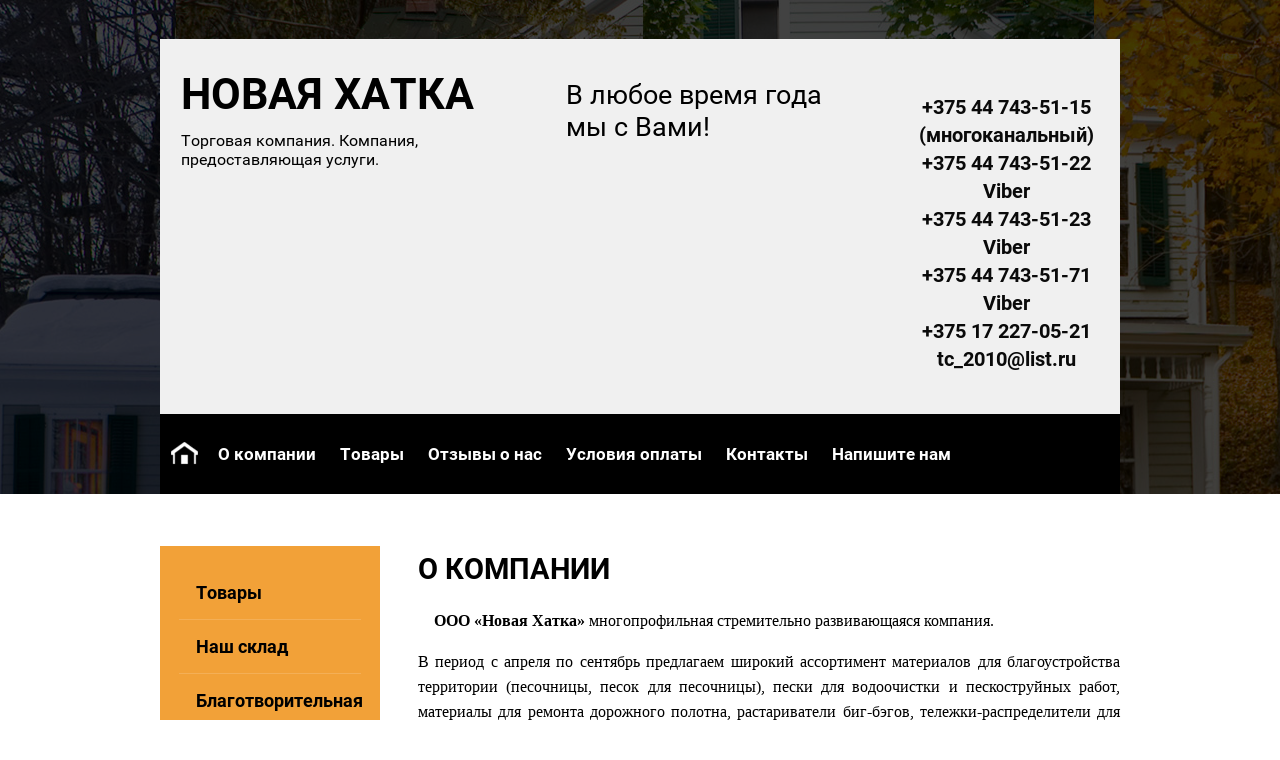

--- FILE ---
content_type: text/html; charset=utf-8
request_url: https://newhatka.by/o-kompanii
body_size: 7872
content:

 <!doctype html>
 
<html lang="ru">
	 
	<head>
		 
		<meta charset="utf-8">
		 
		<meta name="robots" content="none"/>
		 <title>О компании - ООО Новая Хатка</title> 
		<meta name="description" content="О компании - ООО Новая Хатка">
		 
		<meta name="keywords" content="О компании - ООО Новая Хатка">
		 
		<meta name="SKYPE_TOOLBAR" content="SKYPE_TOOLBAR_PARSER_COMPATIBLE">
		<meta name="viewport" content="width=device-width, height=device-height, initial-scale=1.0, maximum-scale=1.0, user-scalable=no">
		 
		<meta name="msapplication-tap-highlight" content="no"/>
		 
		<meta name="format-detection" content="telephone=no">
		 
		<meta http-equiv="x-rim-auto-match" content="none">
		 
		<!--  -->
		<link rel="stylesheet" href="/g/css/styles_articles_tpl.css">
		 
		<link rel="stylesheet" href="/t/v193/images/css/styles.css">
		 
		<link rel="stylesheet" href="/t/v193/images/css/designblock.scss.css">
		 
		<link rel="stylesheet" href="/t/v193/images/css/s3_styles.scss.css">
		 
		<script src="/g/libs/jquery/1.10.2/jquery.min.js"></script>
		 
		<script src="/g/s3/misc/adaptiveimage/1.0.0/adaptiveimage.js"></script>
		 <meta name="yandex-verification" content="294abf73563d0720" />
<meta name='wmail-verification' content='feaacecdbf3522b5c652f2436debdeb9' />

            <!-- 46b9544ffa2e5e73c3c971fe2ede35a5 -->
            <script src='/shared/s3/js/lang/ru.js'></script>
            <script src='/shared/s3/js/common.min.js'></script>
        <link rel='stylesheet' type='text/css' href='/shared/s3/css/calendar.css' /><link rel='stylesheet' type='text/css' href='/shared/highslide-4.1.13/highslide.min.css'/>
<script type='text/javascript' src='/shared/highslide-4.1.13/highslide-full.packed.js'></script>
<script type='text/javascript'>
hs.graphicsDir = '/shared/highslide-4.1.13/graphics/';
hs.outlineType = null;
hs.showCredits = false;
hs.lang={cssDirection:'ltr',loadingText:'Загрузка...',loadingTitle:'Кликните чтобы отменить',focusTitle:'Нажмите чтобы перенести вперёд',fullExpandTitle:'Увеличить',fullExpandText:'Полноэкранный',previousText:'Предыдущий',previousTitle:'Назад (стрелка влево)',nextText:'Далее',nextTitle:'Далее (стрелка вправо)',moveTitle:'Передвинуть',moveText:'Передвинуть',closeText:'Закрыть',closeTitle:'Закрыть (Esc)',resizeTitle:'Восстановить размер',playText:'Слайд-шоу',playTitle:'Слайд-шоу (пробел)',pauseText:'Пауза',pauseTitle:'Приостановить слайд-шоу (пробел)',number:'Изображение %1/%2',restoreTitle:'Нажмите чтобы посмотреть картинку, используйте мышь для перетаскивания. Используйте клавиши вперёд и назад'};</script>
<link rel="icon" href="/favicon.jpg" type="image/jpeg">

<!--s3_require-->
<link rel="stylesheet" href="/g/basestyle/1.0.1/article/article.css" type="text/css"/>
<link rel="stylesheet" href="/g/basestyle/1.0.1/article/article.orange.css" type="text/css"/>
<script type="text/javascript" src="/g/basestyle/1.0.1/article/article.js" async></script>
<!--/s3_require-->

		<script src="https://api-maps.yandex.ru/2.1/?lang=ru_RU" type="text/javascript"></script>
		 
		<link rel="stylesheet" href="/g/libs/jquery-popover/0.0.3/jquery.popover.css">
		 
		<script src="/g/libs/jquery-popover/0.0.3/jquery.popover.min.js" type="text/javascript"></script>
		 
		<script src="/g/s3/misc/form/1.0.0/s3.form.js" type="text/javascript"></script>
		  
		<script type="text/javascript" src="/t/v193/images/js/main.js"></script>
		  
		<!--[if lt IE 10]> <script src="/g/libs/ie9-svg-gradient/0.0.1/ie9-svg-gradient.min.js"></script> <script src="/g/libs/jquery-placeholder/2.0.7/jquery.placeholder.min.js"></script> <script src="/g/libs/jquery-textshadow/0.0.1/jquery.textshadow.min.js"></script> <script src="/g/s3/misc/ie/0.0.1/ie.js"></script> <![endif]-->
		<!--[if lt IE 9]> <script src="/g/libs/html5shiv/html5.js"></script> <![endif]-->
		<link rel="stylesheet" href="/t/v193/images/css/site.addons.scss.css">
	</head>
	 
	<body>
		 
		<div class="wrapper editorElement layer-type-wrapper" >
			  <div class="side-panel side-panel-27 widget-type-side_panel editorElement layer-type-widget widget-17" data-layers="['widget-2':['tablet-landscape':'inSide','tablet-portrait':'inSide','mobile-landscape':'inSide','mobile-portrait':'inSide'],'widget-8':['tablet-landscape':'inSide','tablet-portrait':'inSide','mobile-landscape':'inSide','mobile-portrait':'inSide']]">
	<div class="side-panel-top">
		<div class="side-panel-button">
			<span class="side-panel-button-icon">
				<span class="side-panel-button-icon-line"></span>
				<span class="side-panel-button-icon-line"></span>
				<span class="side-panel-button-icon-line"></span>
			</span>
		</div>
		<div class="side-panel-top-inner" ></div>
	</div>
	<div class="side-panel-mask"></div>
	<div class="side-panel-content">
		<div class="side-panel-close"></div>		<div class="side-panel-content-inner"></div>
	</div>
</div>  
			<div class="editorElement layer-type-block ui-droppable block-2" >
				<div class="layout layout_center not-columned layout_3_id_60" >
					<div class="editorElement layer-type-block ui-droppable block-21" >
						<div class="layout columned columns-2 layout_60_id_60_id_5" >
							<div class="layout layout_60_id_5" >
								<div class="site-name widget-3 widget-type-site_name editorElement layer-type-widget">
									 <a href="http://newhatka.by"> 						 						 						<div class="sn-wrap">   
									<div class="sn-text">
										Новая Хатка
									</div>
									  
								</div>
								 </a> 
						</div>
						<div class="site-description widget-4 widget-type-site_description editorElement layer-type-widget">
							 Торговая компания. Компания, предоставляющая услуги. 
						</div>
					</div>
					<div class="layout columned columns-2 layout_60_id_56" >
						<div class="layout column layout_56" >
							<div class="site-slogan  widget-35 widget-type-site_slogan editorElement layer-type-widget">
								 В любое время года  мы с Вами! 
							</div>
						</div>
						<div class="layout column layout_8" >
							  	<div class="phones-8 widget-6 phones-block contacts-block widget-type-contacts_phone editorElement layer-type-widget">
		<div class="inner">
			<label class="cell-icon" for="tg-phones-8">
				<div class="icon"></div>
			</label>
			<input id="tg-phones-8" class="tgl-but" type="checkbox">
			<div class="block-body-drop">
				<div class="cell-text">
					<div class="title">Телефон:</div>
					<div class="text_body">
													<div><a href="tel:+375 44 743-51-15 (многоканальный)">+375 44 743-51-15 (многоканальный)</a></div><div><a href="tel:+375 44 743-51-22 Viber">+375 44 743-51-22 Viber</a></div><div><a href="tel:+375 44 743-51-23 Viber">+375 44 743-51-23 Viber</a></div><div><a href="tel:+375 44 743-51-71 Viber">+375 44 743-51-71 Viber</a></div><div><a href="tel:+375 17 227-05-21">+375 17 227-05-21</a></div><div><a href="tel:tc_2010@list.ru">tc_2010@list.ru</a></div>											</div>
				</div>
			</div>
		</div>
	</div>
  
						</div>
					</div>
				</div>
				<div class="widget-2 horizontal menu-4 wm-widget-menu widget-type-menu_horizontal editorElement layer-type-widget" data-screen-button="none" data-responsive-tl="button" data-responsive-tp="button" data-responsive-ml="columned" data-more-text="..." data-child-icons="NaN">
					 
					<div class="menu-button">
						Меню
					</div>
					 
					<div class="menu-scroll">
						   <ul><li class="home-button"><a href="/"></a></li><li class="opened active menu-item"><a href="/o-kompanii"  ><span class="menu-item-text">О компании</span></a></li><li class="menu-item"><a href="/tovary-2"  ><span class="menu-item-text">Товары</span></a></li><li class="menu-item"><a href="/otzyvy-o-nas"  ><span class="menu-item-text">Отзывы о нас</span></a></li><li class="menu-item"><a href="/sposoby-oplaty-i-dostavki"  ><span class="menu-item-text">Условия оплаты</span></a></li><li class="menu-item"><a href="/contacts"  ><span class="menu-item-text">Контакты</span></a></li><li class="menu-item"><a href="/forma"  ><span class="menu-item-text">Напишите нам</span></a></li></ul> 
					</div>
					 
				</div>
			</div>
		</div>
	</div>
	<div class="layout layout_center not-columned layout_center_2_id_3_1" >
		<div class="editorElement layer-type-block ui-droppable block-3" >
			<div class="layout column layout_11" >
				<div class="widget-8 dropdown menu-11 wm-widget-menu vertical widget-type-menu_vertical editorElement layer-type-widget" data-child-icons="NaN">
					   
					<div class="menu-button">
						Меню
					</div>
					 
					<div class="menu-scroll">
						    <ul><li class="menu-item"><a href="/tovary-3"  ><span class="menu-item-text">Товары</span></a><ul class="level-2"><li><a href="/bassejny"  >Бассейны</a></li><li><a href="/plastikovye-emkosti"  >Пластиковые емкости</a></li><li><a href="/pesok-dlya-pozharnyh-yashchikov"  >Песок для пожарных ящиков</a></li><li><a href="/remont-dorozhnogo-pokrytiya"  >Ремонт дорожного покрытия</a></li><li><a href="/pesok-dlya-detskikh-pesochnits"  >Песок для детских песочниц</a></li><li><a href="/pesochnicy"  >Песочницы</a></li><li><a href="/kvartsevyy-pesok"  >Кварцевый песок</a></li><li><a href="/tovary-dlya-dachi"  >Товары для дачи</a></li><li><a href="/rastarivatel-big-begov-dozator-rbag-1"  target="_blank" >Растариватель  Биг-Бэгов (Дозатор Rbag)</a></li><li><a href="/protivogololednye-materialy-i-inventar"  >Противогололедные материалы и инвентарь</a></li><li><a href="/mehanizmy-namotki-pologa"  target="_blank" >Механизмы  намотки полога</a></li><li><a href="/teploizolyacionnye-kraski"  >Жидкая теплоизоляция Астратек®</a><ul class="level-3"><li><a href="/astratek-universal"  >Жидкая теплоизоляция Астратек—Универсал</a></li><li><a href="/astratek-econom"  >Жидкая теплоизоляция Астратек—Эконом</a></li><li><a href="/asrtatek-metall"  >Жидкая теплоизоляция Астратек — Металл</a></li></ul></li></ul></li><li class="delimiter"></li><li class="menu-item"><a href="/nash-sklad"  ><span class="menu-item-text">Наш склад</span></a></li><li class="delimiter"></li><li class="menu-item"><a href="/blagotvoritelnaya-pomoshch"  ><span class="menu-item-text">Благотворительная помощь</span></a></li><li class="delimiter"></li><li class="menu-item"><a href="/geografia_postavok"  ><span class="menu-item-text">География поставок</span></a></li><li class="delimiter"></li><li class="menu-item"><a href="/contacts"  ><span class="menu-item-text">Контакты</span></a></li><li class="delimiter"></li><li class="menu-item"><a href="/otzyvy-o-nas"  ><span class="menu-item-text">Отзывы о нас</span></a></li><li class="delimiter"></li><li class="menu-item"><a href="/forma"  ><span class="menu-item-text">Напишите нам</span></a></li><li class="delimiter"></li><li class="menu-item"><a href="/search"  ><span class="menu-item-text">Поиск по сайту</span></a></li><li class="delimiter"></li><li class="menu-item"><a href="/priglashayem-k-sotrudnichestvu"  ><span class="menu-item-text">Приглашаем к сотрудничеству</span></a></li></ul> 
					</div>
					 
				</div>
			</div>
			<div class="layout layout_10_id_13 " >
				<h1 class="h1 widget-10 widget-type-h1 editorElement layer-type-widget">
					О компании
				</h1>
				<article class="content-12 content widget-9 widget-type-content editorElement layer-type-widget">




	<p style="text-align: justify;">&nbsp; &nbsp;&nbsp;<span style="font-size:12pt"><span style="font-family:Arial,sans-serif"><span style="color:black"><b><span lang="RU" style="font-family:&quot;Bookman Old Style&quot;,serif">ООО &laquo;Новая Хатка&raquo; </span></b><span lang="RU" style="font-family:&quot;Bookman Old Style&quot;,serif">многопрофильная стремительно развивающаяся компания. </span></span></span></span></p>

<p style="text-align: justify;"><span style="font-size:12pt"><span style="font-family:Arial,sans-serif"><span style="color:black"><span lang="RU" style="font-family:&quot;Bookman Old Style&quot;,serif">В период с апреля по сентябрь предлагаем широкий ассортимент материалов для благоустройства территории (песочницы, песок для песочницы), пески для водоочистки и пескоструйных работ, материалы для ремонта дорожного полотна, растариватели биг-бэгов, тележки-распределители для семян и удобрений и др.</span></span></span></span></p>

<p style="text-align: justify;"><span lang="RU" style="font-size:12.0pt"><span style="font-family:&quot;Bookman Old Style&quot;,serif">В период с сентября по март предлагаем противогололедные материалы и реагенты для борьбы с непредсказуемыми белорусскими зимами. </span></span></p>

<p style="text-align: justify;"><b><span lang="RU" style="font-size:12.0pt"><span style="font-family:&quot;Bookman Old Style&quot;,serif">Компания является производителем противогололедных материалов</span></span></b><span lang="RU" style="font-size:12.0pt"><span style="font-family:&quot;Bookman Old Style&quot;,serif">, а также&nbsp;официальным дилером&nbsp;<b>ООО &laquo;<em><span style="font-family:&quot;Bookman Old Style&quot;,serif">ГК ВВ-Строй</span></em>&raquo;,</b> официальным дилером&nbsp;<b>торговой марки &laquo;Ромелт&raquo;</b> и представителем&nbsp;компании <em><b><span style="font-family:&quot;Bookman Old Style&quot;,serif">ООО &laquo;НОВЫЕ ТЕХНОЛОГИИ АСФАЛЬТА&raquo; </span></b></em><em><span style="font-family:&quot;Bookman Old Style&quot;,serif">на территории Республики Беларусь.</span></em></span></span></p>

<p style="text-align: justify;"><span style="font-size:12pt"><span style="font-family:Arial,sans-serif"><span style="color:black"><span lang="RU" style="font-family:&quot;Bookman Old Style&quot;,serif">У нас самый широкий ассортимент противогололедных материалов: от самых простых, до самых современных. </span></span></span></span></p>

<p style="text-align: justify;"><span style="font-size:12pt"><span style="font-family:Arial,sans-serif"><span style="color:black"><span lang="RU" style="font-family:&quot;Bookman Old Style&quot;,serif">Мы продаем нашу продукцию <b>как оптом, так и в розницу</b>, поэтому цены гибко варьируются в зависимости от объема заказа и вида товара. </span></span></span></span></p>

<p class="Default" style="margin-right:19px; margin-left:19px; text-align:justify; text-indent:21.25pt"><span style="font-size:12pt"><span style="font-family:Arial,sans-serif"><span style="color:black"><b><span lang="RU" style="font-family:&quot;Bookman Old Style&quot;,serif">ВСЕГДА </span></b><span lang="RU" style="font-family:&quot;Bookman Old Style&quot;,serif">на складе <b>В НАЛИЧИИ. </b></span></span></span></span></p>

<p style="margin-right:19px; margin-left:19px; text-align:justify; text-indent:21.25pt"><span style="font-size:15pt"><span style="font-family:&quot;Times New Roman&quot;,serif"><span lang="RU" style="font-size:12.0pt"><span style="font-family:&quot;Bookman Old Style&quot;,serif">Приветствуем постоянное и долгосрочное сотрудничество.</span></span></span></span></p>

	
</article>
			</div>
		</div>
	</div>
	<div class="editorElement layer-type-block ui-droppable block-10" >
		<div class="widget-28 map-43 widget-type-map editorElement layer-type-widget" data-controls="searchControl,typeSelector,zoomControl,routeEditor,rulerControl" id="widgetMap43" data-center="53.868881, 27.522260" data-zoom="14" data-type="yandex#map">
			   
			<input type="hidden" name="widgetMap43" value="[{&quot;preset&quot; : &quot;islands#redStretchyIcon&quot;,&quot;point&quot;: &quot;53.867653, 27.520115&quot;, &quot;iconContent&quot;: &quot;\u0421\u043a\u043b\u0430\u0434&quot;, &quot;balloonContent&quot;: null},{&quot;preset&quot; : &quot;islands#nightStretchyIcon&quot;,&quot;point&quot;: &quot;53.87139757, 27.51297150&quot;, &quot;iconContent&quot;: &quot;\u041e\u041e\u041e \u041d\u043e\u0432\u0430\u044f \u0425\u0430\u0442\u043a\u0430&quot;, &quot;balloonContent&quot;: null}]">
			  
		</div>
		<div class="layout layout_center not-columned layout_center_32_id_43_1" >
			<div class="widget-27 horizontal menu-42 wm-widget-menu widget-type-menu_horizontal editorElement layer-type-widget" data-screen-button="none" data-responsive-tl="button" data-responsive-tp="button" data-responsive-ml="columned" data-more-text="..." data-child-icons="NaN">
				 
				<div class="menu-button">
					Меню
				</div>
				 
				<div class="menu-scroll">
					   <ul><li class="opened active menu-item"><a href="/o-kompanii"  ><span class="menu-item-text">О компании</span></a></li><li class="menu-item"><a href="/tovary-2"  ><span class="menu-item-text">Товары</span></a></li><li class="menu-item"><a href="/otzyvy-o-nas"  ><span class="menu-item-text">Отзывы о нас</span></a></li><li class="menu-item"><a href="/sposoby-oplaty-i-dostavki"  ><span class="menu-item-text">Условия оплаты</span></a></li><li class="menu-item"><a href="/contacts"  ><span class="menu-item-text">Контакты</span></a></li><li class="menu-item"><a href="/forma"  ><span class="menu-item-text">Напишите нам</span></a></li></ul> 
				</div>
				 
			</div>
			<div class="editorElement layer-type-block ui-droppable block-12" >
				<div class="layout column layout_38" >
					<div class="editorElement layer-type-block ui-droppable block-13" >
						<div class="layout column layout_41" >
							      <div class="address-41 widget-26 address-block contacts-block widget-type-contacts_address editorElement layer-type-widget">
        <div class="inner">
            <label class="cell-icon" for="tg41">
                <div class="icon"></div>
            </label>
            <input id="tg41" class="tgl-but" type="checkbox">
            <div class="block-body-drop">
                <div class="cell-text">
                    <div class="title">Адрес:</div>
                    <div class="text_body">
                        г. Минск, ул. Попова, 24 а, офис 401
                    </div>
                </div>
            </div>
        </div>
    </div>
  
						</div>
						<div class="layout column layout_40" >
							  	<div class="phones-40 widget-25 phones-block contacts-block widget-type-contacts_phone editorElement layer-type-widget">
		<div class="inner">
			<label class="cell-icon" for="tg-phones-40">
				<div class="icon"></div>
			</label>
			<input id="tg-phones-40" class="tgl-but" type="checkbox">
			<div class="block-body-drop">
				<div class="cell-text">
					<div class="title">Телефон:</div>
					<div class="text_body">
													<div><a href="tel:+375 44 743-51-15 (многоканальный)">+375 44 743-51-15 (многоканальный)</a></div><div><a href="tel:+375 44 743-51-22 Viber">+375 44 743-51-22 Viber</a></div><div><a href="tel:+375 44 743-51-23 Viber">+375 44 743-51-23 Viber</a></div><div><a href="tel:+375 44 743-51-71 Viber">+375 44 743-51-71 Viber</a></div><div><a href="tel:+375 17 227-05-21">+375 17 227-05-21</a></div><div><a href="tel:tc_2010@list.ru">tc_2010@list.ru</a></div>											</div>
				</div>
			</div>
		</div>
	</div>
  
						</div>
						<div class="layout column layout_39" >
							   	<a class="button-39 widget-24 widget-type-button editorElement layer-type-widget" href="#"  data-api-type="popup-form" data-api-url="/-/x-api/v1/public/?method=form/postform&param[form_id]=141791280&param[tpl]=wm.form.popup
	.tpl&placeholder=title&tit_en=&sh_err_msg=" data-wr-class="popover-wrap-39"><span>Заказать звонок</span></a>
    
						</div>
					</div>
				</div>
				<div class="layout column layout_37" >
					<div class="widget-23 widgetsocial-37 widget-type-social_links editorElement layer-type-widget">
						   <a href="https://vk.com/newhatka" class="vk"><span></span></a>        <a href="https://instagram.com/newhatka.by" class="ins"><span></span></a>  <a href="https://ok.ru/group/58937873399841" class="ok"><span></span></a>          <a href="https://www.youtube.com/@newhatka/featured" class="youtube"><span></span></a>  
			</div>
		</div>
	</div>
	<div class="editorElement layer-type-block ui-droppable block-11" >
		<div class="layout column layout_35" >
			<div class="site-copyright widget-22 widget-type-site_copyright editorElement layer-type-widget">
				   Copyright &copy; 2016 - 2026				<br />
				ООО Новая Хатка 
			</div>
		</div>
		<div class="layout column layout_34" >
			<div class="mega-copyright widget-21 [param.main_params.logo_type.css_class] widget-type-mega_copyright editorElement layer-type-widget">
				<span style='font-size:14px;' class='copyright'><!--noindex--><a target="_blank" rel="nofollow" href="https://megagroup.by">Создание, разработка сайтов в Минске</a>.<!--/noindex--></span>
<!--LiveInternet counter--><script type="text/javascript"><!--
new Image().src = "//counter.yadro.ru/hit?r"+
escape(document.referrer)+((typeof(screen)=="undefined")?"":
";s"+screen.width+"*"+screen.height+"*"+(screen.colorDepth?
screen.colorDepth:screen.pixelDepth))+";u"+escape(document.URL)+
";"+Math.random();//--></script><!--/LiveInternet-->
<!--LiveInternet logo--><a href="//www.liveinternet.ru/click"
target="_blank"><img src="//counter.yadro.ru/logo?13.2"
title="LiveInternet: показано число просмотров за 24 часа, посетителей за 24 часа и за сегодня"
alt="" border="0" width="88" height="31"/></a><!--/LiveInternet-->

<!-- Yandex.Metrika counter -->
<script type="text/javascript" >
    (function (d, w, c) {
        (w[c] = w[c] || []).push(function() {
            try {
                w.yaCounter50975405 = new Ya.Metrika2({
                    id:50975405,
                    clickmap:true,
                    trackLinks:true,
                    accurateTrackBounce:true,
                    webvisor:true
                });
            } catch(e) { }
        });

        var n = d.getElementsByTagName("script")[0],
            s = d.createElement("script"),
            f = function () { n.parentNode.insertBefore(s, n); };
        s.type = "text/javascript";
        s.async = true;
        s.src = "https://mc.yandex.ru/metrika/tag.js";

        if (w.opera == "[object Opera]") {
            d.addEventListener("DOMContentLoaded", f, false);
        } else { f(); }
    })(document, window, "yandex_metrika_callbacks2");
</script>
<noscript><div><img src="https://mc.yandex.ru/watch/50975405" style="position:absolute; left:-9999px;" alt="" /></div></noscript>
<!-- /Yandex.Metrika counter -->
<!--__INFO2026-01-20 15:44:26INFO__-->

			</div>
		</div>
	</div>
</div>
</div>
</div>

<!-- assets.bottom -->
<!-- </noscript></script></style> -->
<script src="/my/s3/js/site.min.js?1769082895" ></script>
<script src="/my/s3/js/site/defender.min.js?1769082895" ></script>
<script src="https://cp.onicon.ru/loader/588869102866885e788b45d9.js" data-auto async></script>
<script >/*<![CDATA[*/
var megacounter_key="f08039ecb64d6aa48f64f7529e9e6046";
(function(d){
    var s = d.createElement("script");
    s.src = "//counter.megagroup.ru/loader.js?"+new Date().getTime();
    s.async = true;
    d.getElementsByTagName("head")[0].appendChild(s);
})(document);
/*]]>*/</script>
<script >/*<![CDATA[*/
$ite.start({"sid":1495718,"vid":1503056,"aid":1779384,"stid":1,"cp":24,"active":true,"domain":"newhatka.by","lang":"ru","trusted":false,"debug":false,"captcha":3});
/*]]>*/</script>
<!-- /assets.bottom -->
</body>
 
</html>

--- FILE ---
content_type: text/css
request_url: https://newhatka.by/t/v193/images/css/styles.css
body_size: 11375
content:
@import "fonts.css";
html{font-family:sans-serif;-ms-text-size-adjust:100%;-webkit-text-size-adjust:100%;}body{margin:0;background: #fff;}body::before{content:""; height: 1px; display: block; margin-top: -1px;}article,aside,details,figcaption,figure,footer,header,hgroup,main,menu,nav,section,summary{display:block}audio,canvas,progress,video{display:inline-block;vertical-align:baseline}audio:not([controls]){display:none;height:0}[hidden],template{display:none}a{background-color:transparent;color:inherit;}a:active,a:hover{outline:0}abbr[title]{border-bottom:1px dotted}b,strong{font-weight:bold}dfn{font-style:italic}h1{margin: 0; font-size: inherit; font-weight: inherit;}mark{background:#ff0;color:#000}small{font-size:80%}sub,sup{font-size:75%;line-height:0;position:relative;vertical-align:baseline}sup{top:-0.5em}sub{bottom:-0.25em}img{border:0}svg:not(:root){overflow:hidden}figure{margin:1em 40px}hr{box-sizing:content-box;height:0}pre{overflow:auto}code,kbd,pre,samp{font-family:monospace,monospace;font-size:1em}button,input,optgroup,select,textarea{color:#000;font:inherit;margin:0}button{overflow:visible}button,select{text-transform:none}button,html input[type="button"],input[type="reset"],input[type="submit"]{-webkit-appearance:button;cursor:pointer}button[disabled],html input[disabled]{cursor:default}button::-moz-focus-inner,input::-moz-focus-inner{border:0;padding:0}input{line-height:normal}input[type="checkbox"],input[type="radio"]{box-sizing:border-box;padding:0}input[type="number"]::-webkit-inner-spin-button,input[type="number"]::-webkit-outer-spin-button{height:auto}input[type="search"]{-webkit-appearance:textfield;box-sizing:content-box}input[type="search"]::-webkit-search-cancel-button,input[type="search"]::-webkit-search-decoration{-webkit-appearance:none}fieldset{border:1px solid silver;margin:0 2px;padding:.35em .625em .75em}legend{border:0;padding:0}textarea{overflow:auto}optgroup{font-weight:bold}table{border-collapse:collapse;border-spacing:0}
body.noscroll {overflow: hidden !important;}
.removed, .hidden { display: none !important;}
.editorElement, .layout {
	box-sizing: border-box;
	padding-top: .02px;
	padding-bottom: .02px;
}
.editorElement { word-wrap: break-word;}
.vertical-middle {white-space: nowrap;}
.vertical-middle>* {white-space: normal;display: inline-block;vertical-align: middle;}
.vertical-middle::after {height: 100%;width: 0;display: inline-block;vertical-align: middle;content: "";}
.wrapper {margin: 0 auto;height: auto !important;height: 100%;min-height: 100%;min-height: 100vh;overflow: hidden;max-width: 100%;}
.editorElement .removed+.delimiter, .editorElement .delimiter:first-child {display: none;}
.wm-input-default {border: none; background: none; padding: 0;}
/* tooltip */
@keyframes show_hide {
	0% { left:85%; opacity: 0; width: auto; height: auto; padding: 5px 10px; font-size: 12px;}
	20% { left: 100%; opacity: 1; width: auto; height: auto; padding: 5px 10px; font-size: 12px;}
	100% { left: 100%; opacity: 1; width: auto; height: auto; padding: 5px 10px; font-size: 12px;}
}
@keyframes show_hide_after {
	0% {width: 5px; height: 5px;}
	100% {width: 5px; height: 5px;}
}
/* tooltip for horizontal */
@keyframes horizontal_show_hide {
	0% { top:95%; opacity: 0; width: 100%; height: auto; padding: 5px 10px; font-size: 12px;}
	20% { top: 100%; opacity: 1; width: 100%; height: auto; padding: 5px 10px; font-size: 12px;}
	100% { top: 100%; opacity: 1; width: 100%; height: auto; padding: 5px 10px; font-size: 12px;}
}
.wm-tooltip {display: none;position: absolute;z-index:100;top: 0;left: 100%;background: #FBFDDD;color: #CA3841;padding: 5px 10px;border-radius: 3px;box-shadow: 1px 2px 3px rgba(0,0,0,.3); white-space: nowrap; box-sizing: border-box;}
.wm-tooltip::after {content: "";font-size: 0;background: inherit;width: 5px;height: 5px;position: absolute;top: 50%;left: -3px;margin: -2px 0 0;box-shadow: 0 1px 0 rgba(0,0,0,.1), 0 2px 0 rgba(0,0,0,.1);transform: rotate(45deg);}
.error .wm-tooltip {display: block;padding: 0;font-size: 0;animation: show_hide 4s;}
.error .wm-tooltip::after {width: 0;height: 0;animation: show_hide_after 4s;}
.horizontal_mode .wm-tooltip {top: 100%; left: 0; width: 100%; white-space: normal; margin: 5px 0 0; text-align: center;}
.horizontal_mode .wm-tooltip::after {left: 50%; top: 0; margin: -2px 0 0; box-shadow: 0 -1px 0 rgba(0,0,0,.1), 0 -2px 0 rgba(0,0,0,.1);}
.error .horizontal_mode .wm-tooltip, .horizontal_mode .error .wm-tooltip {animation: horizontal_show_hide 4s;}

table.table0 td, table.table1 td, table.table2 td, table.table2 th {
	padding:5px;
	border:1px solid #dedede;
	vertical-align:top;
}
table.table0 td { border:none; }
table.table2 th {
	padding:8px 5px;
	background:#eb3c3c;
	border:1px solid #dedede;
	font-weight:normal;
	text-align:left;
	color:#fff;
}
.for-mobile-view { overflow: auto; }
.side-panel { display: none;}
body { font-family: Arial, Helvetica, sans-serif; font-size: 12px; color: #000000; font-style: normal; line-height: 1.2; letter-spacing: 0; text-align: left; text-indent: 0; text-transform: none; text-decoration: none; background: #ffffff; z-index: 2;}
.wrapper .layout_center_2_id_3_1 { margin-top: 0; margin-left: auto; margin-right: auto; width: 960px;}
.wrapper { position: relative; font-family: Arial, Helvetica, sans-serif; font-size: 12px; color: #000000; font-style: normal; line-height: 1.2; letter-spacing: 0; text-align: left; text-indent: 0; text-transform: none; text-decoration: none; z-index: 3; display: block;}
.block-2 .layout_3_id_60 { display: -webkit-flex; display: flex; -webkit-flex-direction: column; -moz-flex-direction: column; flex-direction: column; margin-top: 0; margin-left: auto; margin-right: auto; width: 960px;}
.block-2 { margin: 0; border: none; position: relative; text-decoration: none; top: 0; left: 0; width: auto; min-height: 308px; background: linear-gradient(rgba(0,0,0,0.74), rgba(0,0,0,0.74)), url("../images/four-seasons-house.jpg") left 50% top 50% / auto auto no-repeat; z-index: 4; right: 0; -webkit-border-radius: none; -moz-border-radius: none; border-radius: none; display: block;}
.block-21 .layout_8 { display: -webkit-flex; display: flex; -webkit-flex-direction: column; -moz-flex-direction: column; flex-direction: column;}
.block-21 .layout_56 { display: -webkit-flex; display: flex; -webkit-flex-direction: column; -moz-flex-direction: column; flex-direction: column;}
.block-21 .layout_60_id_60_id_5 { display: -webkit-flex; display: flex; flex-flow: row nowrap; left: 0; top: 0; position: relative; margin: 0;}
.block-21 .layout_60_id_5 { display: -webkit-flex; display: flex; -webkit-flex-direction: column; -moz-flex-direction: column; flex-direction: column; left: 0; top: 0; position: relative; margin-top: 30px; margin-left: 21px; margin-bottom: auto;}
.block-21 .layout_60_id_56 { display: -webkit-flex; display: flex; flex-flow: row nowrap; left: 0; top: 0; position: relative; margin-top: 30px; margin-left: 0; margin-bottom: auto;}
.block-21 { margin: 39px 0 0; border: none; position: relative; top: 0; left: 0; width: 960px; min-height: 200px; background: #f0f0f0; z-index: 2; -webkit-border-radius: none; -moz-border-radius: none; border-radius: none; display: block; text-decoration: none;}
.widget-3 { margin: 0; position: relative; font-size: 25px; color: #ffffff; text-align: center; text-decoration: none; top: 0; left: 0; z-index: 5; box-sizing: border-box; width: 293px; min-height: 42px;}
.site-name .sn-wrap { display: -webkit-flex; display: flex; flex-flow: column nowrap;}
.site-name .sn-logo { box-sizing: border-box; -webkit-flex-shrink: 0; -moz-flex-shrink: 0; flex-shrink: 0; max-width: 100%;}
.site-name img { box-sizing: border-box; display: block; max-width: 100%; border: none;}
.site-name .sn-text { box-sizing: border-box; font-family: Roboto, sans-serif; font-size: 43px; color: #000000; text-align: left; text-transform: uppercase; text-decoration: none; font-weight: bold; padding-bottom: 0.02px;}
.site-name a { text-decoration: none; outline: none;}
.widget-4 { margin: 11px 0 0; position: relative; font-family: Roboto, sans-serif; font-size: 16px; text-decoration: none; top: 0; left: 0; z-index: 4; box-sizing: border-box; width: 293px;}
.widget-6 { margin: 24px 0 auto 66px; position: relative; font-family: Roboto, sans-serif; font-size: 16px; color: #ffffff; text-align: undefined; text-decoration: none; top: 0; left: 0; z-index: 3; box-sizing: border-box; width: 200px;}
.phones-8 p:first-child { margin-top: 0;}
.phones-8 p:last-child { margin-bottom: 0;}
.phones-8 .inner { box-sizing: border-box; position: relative; display: -webkit-flex; display: flex; text-align: left; vertical-align: top;}
.phones-8 .cell-icon { box-sizing: border-box; display: none; position: relative; z-index: 5;}
.phones-8 .icon { box-sizing: border-box; height: 16px; width: 16px; background: #cccccc; margin-right: 5px;}
.phones-8 .block-body-drop { box-sizing: border-box; -webkit-flex: 1 0 0px; -moz-flex: 1 0 0px; flex: 1 0 0px;}
.phones-8 .cell-text { box-sizing: border-box; display: -webkit-flex; display: flex; -webkit-flex-direction: column; -moz-flex-direction: column; flex-direction: column;}
.phones-8 .title { box-sizing: border-box; text-align: undefined; text-decoration: none; display: none;}
.phones-8 .text_body { box-sizing: border-box; font-size: 20px; color: #0a0a0a; line-height: 1.4; text-align: center; text-decoration: none; font-weight: bold;}
.phones-8 input.tgl-but { box-sizing: border-box; display: none;}
.phones-8 .text_body a { text-decoration: none; color: inherit;}
.phones-8 input.tgl-but:checked + .block-body-drop { display: block;}
.widget-35 { margin: 10px 0 auto 92px; position: relative; top: 0; left: 0; z-index: 2; font-family: Roboto, sans-serif; font-size: 27px; text-decoration: none; box-sizing: border-box; width: 274px;}
.widget-2 { padding: 0.02px 2px; margin: 41px 0 0; border: none; position: relative; color: #ffffff; text-decoration: none; top: 0; left: 0; z-index: 1; box-sizing: border-box; display: -webkit-flex; display: flex; width: 960px; right: 0; -webkit-justify-content: flex-start; -moz-justify-content: flex-start; justify-content: flex-start; min-height: 80px; background: #000000; -webkit-border-radius: 0; -moz-border-radius: 0; border-radius: 0;}
.menu-4 .menu-button { box-sizing: border-box; display: none; position: absolute; left: 100%; top: 0; width: 50px; min-height: 50px; padding: 10px 15px; background: #333; color: #fff; font-size: 17px;}
.menu-4 .menu-scroll { display: -webkit-flex; display: flex; width: 100%; -webkit-justify-content: inherit; -moz-justify-content: inherit; justify-content: inherit;}
.menu-4 .menu-scroll > ul { padding: 0; margin: 0; list-style: none; box-sizing: border-box; display: -webkit-flex; display: flex; flex-flow: row nowrap; width: 100%; -webkit-justify-content: inherit; -moz-justify-content: inherit; justify-content: inherit;}
.menu-4 .menu-scroll > ul > li.home-button > a { padding: 5px 20px; margin: 2px; border: none; cursor: pointer; display: -webkit-flex; display: flex; background: url("../images/icon (4).png") left 50% top 50% / auto auto no-repeat transparent; box-sizing: border-box; text-decoration: none; color: #ffffff; font-size: 0; line-height: 1.4; -webkit-align-items: center; -moz-align-items: center; align-items: center; -webkit-justify-content: flex-start; -moz-justify-content: flex-start; justify-content: flex-start; -webkit-border-radius: none; -moz-border-radius: none; border-radius: none;}
.menu-4 .menu-scroll > ul > li.home-button > a:hover, 
.menu-4 .menu-scroll > ul > li.home-button > a.hover, 
.menu-4 .menu-scroll > ul > li.home-button > a.active { background: url("../images/icon (4).png") left 50% top 50% / auto auto no-repeat rgba(240,240,240,0.11);}
.menu-4 .menu-scroll > ul > li.delimiter { margin: auto 2px; -webkit-border-radius: 10px; -moz-border-radius: 10px; border-radius: 10px; height: 0; width: 4px; min-height: 4px; background: rgba(86,86,89,0.65); color: #ffffff; text-align: center; text-decoration: none;}
.menu-4 .menu-scroll > ul > li.menu-item { padding: 0; margin: 0; display: -webkit-flex; display: flex; -webkit-flex: 0 1 auto; -moz-flex: 0 1 auto; flex: 0 1 auto; box-sizing: border-box; position: relative;}
.menu-4 .menu-scroll > ul > li.menu-item > a { padding: 0.02px 10px; margin: 0 2px; border: none; cursor: pointer; display: -webkit-flex; display: flex; box-sizing: border-box; text-decoration: none; color: #ffffff; font-size: 17px; line-height: 1.4; -webkit-align-items: center; -moz-align-items: center; align-items: center; width: 100%; font-family: Roboto, sans-serif; -webkit-justify-content: flex-start; -moz-justify-content: flex-start; justify-content: flex-start; -webkit-box-shadow: 0 0 0 transparent; -moz-box-shadow: 0 0 0 transparent; box-shadow: 0 0 0 transparent; background: transparent; -webkit-border-radius: none; -moz-border-radius: none; border-radius: none; position: relative; -webkit-flex-direction: row; -moz-flex-direction: row; flex-direction: row; align-self: auto; min-height: 67px; font-weight: bold;}
.menu-4 .menu-scroll > ul > li.menu-item > a:hover, 
.menu-4 .menu-scroll > ul > li.menu-item > a.hover, 
.menu-4 .menu-scroll > ul > li.menu-item > a.active { -webkit-box-shadow: 0px -7px 0px  #f2a138; -moz-box-shadow: 0px -7px 0px  #f2a138; box-shadow: 0px -7px 0px  #f2a138; background: #000000;}
.menu-4 .menu-scroll > ul > li.menu-item > a .menu-item-image { box-sizing: border-box; display: -webkit-flex; display: flex; -webkit-flex-shrink: 0; -moz-flex-shrink: 0; flex-shrink: 0; margin-right: 5px; font-size: 0; line-height: 0; text-align: center; -webkit-justify-content: center; -moz-justify-content: center; justify-content: center; min-height: 40px; width: 40px; overflow: hidden;}
.menu-4 .menu-scroll > ul > li.menu-item > a img { margin: auto; box-sizing: border-box; max-width: 100%; height: auto; width: auto;}
.menu-4 .menu-scroll > ul > li.menu-item > a .menu-item-text { box-sizing: border-box; -webkit-flex-grow: 1; -moz-flex-grow: 1; flex-grow: 1;}
.menu-4 .menu-scroll > ul > li.home-button { box-sizing: border-box; display: -webkit-flex; display: flex;}
.menu-4 .menu-scroll > ul > li.more-button { display: none; margin-left: auto; position: relative;}
.menu-4 .menu-scroll > ul ul { padding: 5px; margin: 5px 0 0; position: absolute; top: 100%; left: 0; background: #eee; list-style: none; width: 200px; display: none; z-index: 10; box-sizing: border-box;}
.menu-4 .menu-scroll > ul ul > li { padding: 0; margin: 0; display: block; position: relative;}
.menu-4 .menu-scroll > ul ul > li > a { padding: 5px 10px; cursor: pointer; display: block; background: #999; -webkit-border-radius: 5px; -moz-border-radius: 5px; border-radius: 5px; box-sizing: border-box; text-decoration: none; color: #fff; font-size: 14px; line-height: 1.4; position: relative;}
.menu-4 .menu-scroll > ul > li.more-button .menu-item-image { display: none;}
.menu-4 .menu-scroll > ul ul ul { margin: 0 0 0 8px; position: absolute; left: 100%; top: 0;}
.menu-4 .menu-scroll > ul ul > li.delimiter { box-sizing: border-box; margin-top: 3px; margin-bottom: 3px; min-height: 2px; height: auto; width: auto; background: #999999;}
.menu-4 .menu-scroll > ul > li.more-button > a { padding: 5px 10px; margin: 2px 0 2px 2px; cursor: pointer; display: -webkit-flex; display: flex; background: #333; box-sizing: border-box; text-decoration: none; color: #fff; font-size: 16px; line-height: 1.4; -webkit-align-items: center; -moz-align-items: center; align-items: center;}
.menu-4 .menu-scroll > ul > li.more-button > ul { left: auto; right: 0;}
.menu-4 .menu-scroll > ul > li.more-button.disabled { display: none;}
.menu-4 .menu-scroll > ul > li.menu-item > a .has-child-icon { position: absolute; top: 50%; right: 0; margin-top: -6px; margin-right: 5px; width: 12px; background: #000000; min-height: 12px;}
.menu-4 .menu-scroll > ul > li.menu-item > a .has-child-icon strong { display: block; width: 12px; height: 12px; background: #000000;}
.menu-4 .menu-scroll > ul ul > li > a .has-child-icon { position: absolute; top: 50%; right: 0; margin-top: -6px; margin-right: 5px; width: 12px; background: #000000; min-height: 12px;}
.menu-4 .menu-scroll > ul ul > li > a .has-child-icon strong { display: block; width: 12px; height: 12px; background: #000000;}
.block-3 .layout_11 { display: -webkit-flex; display: flex; -webkit-flex-direction: column; -moz-flex-direction: column; flex-direction: column;}
.block-3 .layout_10_id_13 { display: -webkit-flex; display: flex; -webkit-flex-direction: column; -moz-flex-direction: column; flex-direction: column; left: 0; top: 0; position: relative; margin-top: 0; margin-left: 0; margin-bottom: auto;}
.block-3 { margin: 52px 0 0; position: relative; text-decoration: none; top: 0; left: 0; width: 960px; min-height: 0; z-index: 3; display: -webkit-flex; display: flex; -webkit-justify-content: flex-start; -moz-justify-content: flex-start; justify-content: flex-start;}
.widget-8 { padding: 20px 19px; margin: 0 0 auto; border: none; position: relative; text-decoration: none; top: 0; left: 0; z-index: 3; width: 220px; box-sizing: border-box; display: block; min-height: 0; background: #f2a138; -webkit-border-radius: none; -moz-border-radius: none; border-radius: none;}
.menu-11 .menu-scroll > ul > li.delimiter { margin-top: 2px; margin-bottom: 2px; -webkit-border-radius: 10px; -moz-border-radius: 10px; border-radius: 10px; min-height: 1px; height: auto; width: auto; background: rgba(255,255,255,0.15); color: #7c5da3; text-decoration: none;}
.menu-11 .menu-scroll > ul ul { padding: 5px; border: none; position: static; top: 0; left: 100%; background: none; list-style: none; margin: 0 0 0 5px; width: auto; display: none; -webkit-border-radius: none; -moz-border-radius: none; border-radius: none;}
.menu-11 .menu-scroll > ul ul > li { padding: 0; margin: 0 2px; display: block; position: relative;}
.menu-11 .menu-scroll > ul ul > li > a { padding: 5px 10px; border: none; cursor: pointer; display: block; background: none; -webkit-border-radius: none; -moz-border-radius: none; border-radius: none; box-sizing: border-box; text-decoration: none; color: #fff; font-size: 14px; line-height: 1.4; -webkit-align-items: center; -moz-align-items: center; align-items: center; position: relative;}
.menu-11 .menu-scroll > ul ul > li > a:hover, 
.menu-11 .menu-scroll > ul ul > li > a.hover, 
.menu-11 .menu-scroll > ul ul > li > a.active { text-decoration: underline;}
.menu-11 .menu-scroll > ul ul > li.delimiter { margin: 3px 2px; box-sizing: border-box; min-height: 2px; height: auto; width: auto; background: #999999;}
.menu-11 .menu-title { box-sizing: border-box; font-size: 16px; padding-left: 17px; margin-bottom: 10px;}
.menu-11 .menu-button { display: none; position: absolute; left: 100%; top: 0; width: 50px; min-height: 50px;}
.menu-11 .menu-scroll { display: block; width: 100%; -webkit-justify-content: inherit; -moz-justify-content: inherit; justify-content: inherit;}
.menu-11 .menu-scroll > ul { padding: 0; margin: 0; list-style: none; box-sizing: border-box; display: block;}
.menu-11 .menu-scroll > ul > li.menu-item { padding: 0; margin: 0; box-sizing: border-box; position: relative;}
.menu-11 .menu-scroll > ul > li.menu-item > a { padding: 12px 15px; margin: 2px; border: none; cursor: pointer; display: -webkit-flex; display: flex; box-sizing: border-box; text-decoration: none; color: #ffffff; font-size: 18px; line-height: 1.4; -webkit-align-items: center; -moz-align-items: center; align-items: center; font-family: Roboto, sans-serif; background: transparent; -webkit-border-radius: none; -moz-border-radius: none; border-radius: none; font-weight: bold; position: relative; -webkit-flex-direction: row; -moz-flex-direction: row; flex-direction: row; -webkit-justify-content: flex-start; -moz-justify-content: flex-start; justify-content: flex-start;}
.menu-11 .menu-scroll > ul > li.menu-item > a:hover, 
.menu-11 .menu-scroll > ul > li.menu-item > a.hover, 
.menu-11 .menu-scroll > ul > li.menu-item > a.active { background: #000000;}
.menu-11 .menu-scroll > ul > li.menu-item > a .has-child-icon { position: absolute; top: 50%; right: 0; margin-top: -6px; margin-right: 5px; width: 12px; background: #000000; min-height: 12px;}
.menu-11 .menu-scroll > ul > li.menu-item > a .menu-item-image { box-sizing: border-box; display: -webkit-flex; display: flex; -webkit-flex-shrink: 0; -moz-flex-shrink: 0; flex-shrink: 0; margin-right: 5px; font-size: 0; line-height: 0; text-align: center; -webkit-justify-content: center; -moz-justify-content: center; justify-content: center; min-height: 40px; width: 40px; overflow: hidden;}
.menu-11 .menu-scroll > ul > li.menu-item > a img { margin: auto; box-sizing: border-box; max-width: 100%; height: auto; width: auto;}
.menu-11 .menu-scroll > ul > li.menu-item > a .menu-item-text { box-sizing: border-box; -webkit-flex-grow: 1; -moz-flex-grow: 1; flex-grow: 1;}
.menu-11 .menu-scroll > ul > li.menu-item > a .has-child-icon strong { display: block; width: 12px; height: 12px; background: #000000;}
.menu-11 .menu-scroll > ul ul > li > a .has-child-icon { position: absolute; top: 50%; right: 0; margin-top: -6px; margin-right: 5px; width: 12px; background: #000000; min-height: 12px;}
.menu-11 .menu-scroll > ul ul > li > a .has-child-icon strong { display: block; width: 12px; height: 12px; background: #000000;}
.widget-9 { margin: 0 0 0px 38px; position: relative; font-family: Roboto, sans-serif; font-size: 16px; line-height: 1.6; text-decoration: none; top: 0; left: 0; z-index: 2; display: block; width: 702px; min-height: 0;}
.content-preview { width: 200px; height: 100px; background: #ccc;}
.content-12 .pics-1 { display: -webkit-flex; display: flex; -webkit-justify-content: center; -moz-justify-content: center; justify-content: center; -webkit-align-items: flex-start; -moz-align-items: flex-start; align-items: flex-start; -webkit-flex-wrap: wrap; -moz-flex-wrap: wrap; flex-wrap: wrap; font-family: PT Sans, sans-serif; font-size: 14px; text-align: center; text-decoration: none;}
.content-12 .pics-1 img { margin: 5px; box-sizing: content-box; width: auto; height: auto; max-width: 100%; font-family: Arial, Helvetica, sans-serif; text-align: left; text-decoration: none;}
.content-12 .pics-2 { display: -webkit-flex; display: flex; -webkit-justify-content: center; -moz-justify-content: center; justify-content: center; -webkit-align-items: flex-start; -moz-align-items: flex-start; align-items: flex-start; -webkit-flex-wrap: wrap; -moz-flex-wrap: wrap; flex-wrap: wrap;}
.content-12 .pics-2 img { margin: 5px; box-sizing: content-box; width: auto; height: auto; max-width: 100%;}
.widget-10 { margin: 0 0 0 38px; position: relative; font-family: Roboto, sans-serif; font-size: 29px; line-height: 1.6; text-transform: uppercase; text-decoration: none; top: 0; left: 0; z-index: 1; box-sizing: border-box; font-weight: bold; width: 702px; min-height: 42px;}
h2 { box-sizing: border-box; font-size: 24px; margin-top: 15px; margin-bottom: 15px; font-weight: bold; font-style: normal; font-family: Roboto, sans-serif;}
h3 { box-sizing: border-box; font-size: 21px; margin-top: 15px; margin-bottom: 15px; font-weight: bold; font-style: normal; font-family: Roboto, sans-serif;}
h4 { box-sizing: border-box; font-size: 19px; margin-top: 15px; margin-bottom: 15px; font-weight: bold; font-style: normal; font-family: Roboto, sans-serif;}
h5 { box-sizing: border-box; font-size: 18px; margin-top: 15px; margin-bottom: 15px; font-weight: bold; font-style: normal; font-family: Roboto, sans-serif;}
h6 { box-sizing: border-box; font-size: 16px; margin-top: 15px; margin-bottom: 15px; font-weight: bold; font-style: normal; font-family: Roboto, sans-serif;}
.block-10 .layout_center_32_id_43_1 { -webkit-flex: 1 0 0px; -moz-flex: 1 0 0px; flex: 1 0 0px; margin-top: 0; margin-left: auto; margin-right: auto; width: 960px;}
.block-10 { margin: 0; border: none; position: relative; top: 0; left: 0; width: auto; min-height: 684px; background: linear-gradient(rgba(0,0,0,0.92), rgba(0,0,0,0.92)), url("../images/54347055.jpg") left 50% top 50% / auto auto no-repeat; z-index: 1; right: 0; -webkit-border-radius: none; -moz-border-radius: none; border-radius: none; display: block; text-decoration: none; padding-bottom: 40px; padding-top: 0.02px;}
.block-11 .layout_34 { display: -webkit-flex; display: flex; -webkit-flex-direction: column; -moz-flex-direction: column; flex-direction: column;}
.block-11 .layout_35 { display: -webkit-flex; display: flex; -webkit-flex-direction: column; -moz-flex-direction: column; flex-direction: column;}
.block-11 { margin: 29px 0 0; position: relative; top: 0; left: 0; width: 960px; min-height: 32px; z-index: 4; display: -webkit-flex; display: flex; text-decoration: none; -webkit-justify-content: flex-start; -moz-justify-content: flex-start; justify-content: flex-start;}
.widget-21 { margin: 0 0 auto 540px; position: relative; top: 0; left: 0; z-index: 2; text-align: right; text-decoration: none; width: 121px; right: 0;}
.widget-22 { margin: 0 0 auto; position: relative; top: 0; left: 0; z-index: 1; font-family: Ubuntu, sans-serif; color: #ffffff; text-transform: uppercase; text-decoration: none; box-sizing: border-box; width: 297px; font-weight: bold; right: 0;}
.block-12 .layout_37 { display: -webkit-flex; display: flex; -webkit-flex-direction: column; -moz-flex-direction: column; flex-direction: column;}
.block-12 .layout_38 { display: -webkit-flex; display: flex; -webkit-flex-direction: column; -moz-flex-direction: column; flex-direction: column;}
.block-12 { margin: 31px 0 0; position: relative; top: 0; left: 0; width: 960px; min-height: 0; z-index: 3; text-align: flex-start; display: -webkit-flex; display: flex; -webkit-justify-content: flex-start; -moz-justify-content: flex-start; justify-content: flex-start; text-decoration: none; padding-top: 34px; padding-bottom: 34px; border-top: 1px solid rgba(255,255,255,0.1); border-right: 0px solid rgba(255,255,255,0.1); border-bottom: 1px solid rgba(255,255,255,0.1); border-left: 0px solid rgba(255,255,255,0.1);}
.widget-23 { margin: 0 0 auto 32px; position: relative; top: 0; left: 0; z-index: 2; text-align: right; font-size: 0; display: -webkit-flex; display: flex; width: 190px; -webkit-justify-content: flex-end; -moz-justify-content: flex-end; justify-content: flex-end; min-height: 33px; -webkit-align-items: baseline; -moz-align-items: baseline; align-items: baseline;}
.widgetsocial-37 .vk { padding: 2px; background: url("../images/wm_social_links_vk.png") left 50% top 50% / cover no-repeat; display: inline-block; text-align: left; -webkit-border-radius: 100px; -moz-border-radius: 100px; border-radius: 100px; vertical-align: middle; width: 40px; -webkit-flex: 0 0 auto; -moz-flex: 0 0 auto; flex: 0 0 auto; min-width: 20px; box-sizing: border-box; text-decoration: none; margin-left: 5px; margin-right: 5px; min-height: 40px;}
.widgetsocial-37 .fb { padding: 2px; background: url("../images/wm_social_links_fb.png") left 50% top 50% / cover no-repeat; display: inline-block; text-align: left; -webkit-border-radius: 100px; -moz-border-radius: 100px; border-radius: 100px; margin-right: 5px; vertical-align: middle; width: 40px; -webkit-flex: 0 0 auto; -moz-flex: 0 0 auto; flex: 0 0 auto; min-width: 20px; box-sizing: border-box; text-decoration: none; margin-left: 5px; min-height: 40px;}
.widgetsocial-37 .tw { padding: 2px; background: url("../images/wm_social_links_tw.png") left 50% top 50% / cover no-repeat; display: inline-block; text-align: left; -webkit-border-radius: 100px; -moz-border-radius: 100px; border-radius: 100px; vertical-align: middle; width: 40px; -webkit-flex: 0 0 auto; -moz-flex: 0 0 auto; flex: 0 0 auto; min-width: 20px; box-sizing: border-box; text-decoration: none; margin-left: 5px; margin-right: 5px; min-height: 40px;}
.widgetsocial-37 .google { padding: 2px; background: url("../images/wm_social_links_google.png") left 50% top 50% / cover no-repeat; display: inline-block; vertical-align: middle; width: 40px; -webkit-flex: 0 1 auto; -moz-flex: 0 1 auto; flex: 0 1 auto; min-width: 20px; box-sizing: border-box; text-align: left; text-decoration: none; -webkit-border-radius: 100px; -moz-border-radius: 100px; border-radius: 100px; margin-left: 5px; margin-right: 5px;}
.widgetsocial-37 .ins { padding: 2px; background: url("../images/wm_social_links_ins.png") left 50% top 50% / cover no-repeat; display: inline-block; vertical-align: middle; width: 40px; -webkit-flex: 0 1 auto; -moz-flex: 0 1 auto; flex: 0 1 auto; min-width: 20px; box-sizing: border-box; text-align: left; text-decoration: none; -webkit-border-radius: 100px; -moz-border-radius: 100px; border-radius: 100px; margin-left: 5px; margin-right: 5px;}
.widgetsocial-37 .ok { padding: 2px; background: url("../images/wm_social_links_ok.png") left 50% top 50% / cover no-repeat; display: inline-block; text-align: left; -webkit-border-radius: 100px; -moz-border-radius: 100px; border-radius: 100px; vertical-align: middle; width: 40px; -webkit-flex: 0 0 auto; -moz-flex: 0 0 auto; flex: 0 0 auto; min-width: 20px; box-sizing: border-box; text-decoration: none; margin-left: 5px; margin-right: 5px; min-height: 40px;}
.widgetsocial-37 .mail { padding: 2px; background: url("../images/wm_social_links_mail.png") left 50% top 50% / cover no-repeat; display: inline-block; vertical-align: middle; width: 40px; -webkit-flex: 0 1 auto; -moz-flex: 0 1 auto; flex: 0 1 auto; min-width: 20px; box-sizing: border-box; text-align: left; text-decoration: none; -webkit-border-radius: 100px; -moz-border-radius: 100px; border-radius: 100px; margin-left: 5px; margin-right: 5px;}
.widgetsocial-37 .pin { padding: 2px; background: url("../images/wm_social_links_pin.png") left 50% top 50% / cover no-repeat; display: inline-block; vertical-align: middle; width: 40px; -webkit-flex: 0 1 auto; -moz-flex: 0 1 auto; flex: 0 1 auto; min-width: 20px; box-sizing: border-box; text-align: left; text-decoration: none; -webkit-border-radius: 100px; -moz-border-radius: 100px; border-radius: 100px; margin-left: 5px; margin-right: 5px;}
.widgetsocial-37 .lj { padding: 2px; background: url("../images/wm_social_links_lj.png") left 50% top 50% / cover no-repeat; display: inline-block; vertical-align: middle; width: 40px; -webkit-flex: 0 1 auto; -moz-flex: 0 1 auto; flex: 0 1 auto; min-width: 20px; box-sizing: border-box; text-align: left; text-decoration: none; -webkit-border-radius: 100px; -moz-border-radius: 100px; border-radius: 100px; margin-left: 5px; margin-right: 5px;}
.widgetsocial-37 .my { padding: 2px; background: url("../images/wm_social_links_my.png") left 50% top 50% / cover no-repeat; display: inline-block; vertical-align: middle; width: 40px; -webkit-flex: 0 1 auto; -moz-flex: 0 1 auto; flex: 0 1 auto; min-width: 20px; box-sizing: border-box; text-align: left; text-decoration: none; -webkit-border-radius: 100px; -moz-border-radius: 100px; border-radius: 100px; margin-left: 5px; margin-right: 5px;}
.widgetsocial-37 .youtube { padding: 2px; background: url("../images/wm_social_links_youtube.png") left 50% top 50% / cover no-repeat; display: inline-block; vertical-align: middle; width: 40px; -webkit-flex: 0 1 auto; -moz-flex: 0 1 auto; flex: 0 1 auto; min-width: 20px; box-sizing: border-box; text-align: left; text-decoration: none; -webkit-border-radius: 100px; -moz-border-radius: 100px; border-radius: 100px; margin-left: 5px; margin-right: 5px;}
.block-13 .layout_39 { display: -webkit-flex; display: flex; -webkit-flex-direction: column; -moz-flex-direction: column; flex-direction: column;}
.block-13 .layout_40 { display: -webkit-flex; display: flex; -webkit-flex-direction: column; -moz-flex-direction: column; flex-direction: column;}
.block-13 .layout_41 { display: -webkit-flex; display: flex; -webkit-flex-direction: column; -moz-flex-direction: column; flex-direction: column;}
.block-13 { margin: 0 0 auto; position: relative; top: 0; left: 0; width: 738px; min-height: 0; z-index: 1; text-align: left; display: -webkit-flex; display: flex; -webkit-justify-content: flex-start; -moz-justify-content: flex-start; justify-content: flex-start; text-decoration: none; right: auto;}
.widget-24 { margin: 0 0 auto 49px; border: none; position: relative; top: 0; left: 0; width: 181px; min-height: 41px; z-index: 3; font-family: Ubuntu, sans-serif; text-align: center; font-size: 15px; color: #ffffff; text-decoration: none; box-sizing: border-box; display: -webkit-flex; display: flex; -webkit-align-items: center; -moz-align-items: center; align-items: center; background: #f2a138; -webkit-border-radius: 0; -moz-border-radius: 0; border-radius: 0; -webkit-justify-content: center; -moz-justify-content: center; justify-content: center;}
.widget-24:hover, 
.widget-24.hover, 
.widget-24.active { -webkit-border-radius: none; -moz-border-radius: none; border-radius: none;}.popover-wrap-39 .popover-body { padding: 20px 40px 32px; border: 1px solid #b7b7b7; -webkit-border-radius: 5px; -moz-border-radius: 5px; border-radius: 5px; -webkit-box-shadow: 0 1px 4px rgba(0, 0, 0, 0.7); -moz-box-shadow: 0 1px 4px rgba(0, 0, 0, 0.7); box-shadow: 0 1px 4px rgba(0, 0, 0, 0.7); position: relative; display: inline-block; width: 270px; box-sizing: border-box; vertical-align: middle; background: #fff; text-align: left; font-size: 12px; max-width: 100%;}
.popover-wrap-39 .popover-body .s3_button_large { border: none; -webkit-border-radius: 2px; -moz-border-radius: 2px; border-radius: 2px; -webkit-box-shadow: 0 1px 2px rgba(0, 0, 0, 0.2); -moz-box-shadow: 0 1px 2px rgba(0, 0, 0, 0.2); box-shadow: 0 1px 2px rgba(0, 0, 0, 0.2); font-size: 15px; font-weight: bold; box-sizing: border-box; line-height: 34px; padding-right: 16px; padding-left: 16px; cursor: pointer; text-align: center; background: repeating-linear-gradient(180deg,#f4e48d 0%,#ecd35f 100%) #f0db76;}
.popover-wrap-39 .popover-body .s3_form_field_title { margin-bottom: 3px; box-sizing: border-box; color: #000; text-align: left;}
.popover-wrap-39 .popover-body .s3_form_item { margin-top: 8px; margin-bottom: 8px; box-sizing: border-box; text-align: left;}
.popover-wrap-39 .popover-body .s3_message { padding: 12px; border: 1px solid #e1c893; display: table; margin-top: 1em; margin-bottom: 1em; background: #f0e4c9; color: #333; box-sizing: border-box; -moz-box-shadow: 0 2px 6px rgba(0,0,0,.45), inset 0 1px 0 rgba(255,255,255,.75); -webkit-box-shadow: 0 2px 6px rgba(0,0,0,.45), inset 0 1px 0 rgba(255,255,255,.75); box-shadow: 0 2px 6px rgba(0,0,0,.45), inset 0 1px 0 rgba(255,255,255,.75); text-align: left;}
.popover-wrap-39 .popover-body .s3_required { color: red;}
.popover-wrap-39 .popover-body input { padding: 7px 8px; border: 1px solid #ccc; max-width: 100%; box-sizing: border-box; -webkit-border-radius: 4px; -moz-border-radius: 4px; border-radius: 4px; width: 100%; text-align: left;}
.popover-wrap-39 .popover-body textarea { padding: 7px 8px; border: 1px solid #ccc; max-width: 100%; box-sizing: border-box; -webkit-border-radius: 4px; -moz-border-radius: 4px; border-radius: 4px; width: 100%; text-align: left;}
.popover-wrap-39 .popover-close { position: absolute; top: -15px; right: -15px; box-sizing: border-box; width: 30px; height: 30px; background: url("../images/wm_button_close.png") 0 0 no-repeat; z-index: 10; cursor: pointer;}
.popover-wrap-39 .popover-form-title { font-size: 18px; font-weight: bold; margin-bottom: 10px; box-sizing: border-box; text-align: left;}
.popover-wrap-39 .s3_form_field_title .s3_form_error { color: red; padding-right: 9px; padding-left: 9px; font-size: 12px; text-align: left;}
.button-39 > * { box-sizing: border-box; display: block; text-overflow: ellipsis; overflow: hidden;}.popover-wrap-39 ::-webkit-input-placeholder { color: #ababab;}
.popover-wrap-39 ::-moz-placeholder { color: #ababab;}
.popover-wrap-39 :-ms-input-placeholder { color: #ababab;}
.widget-25 { margin: 0 0 auto 29px; position: relative; top: 0; left: 0; z-index: 2; text-align: undefined; box-sizing: border-box; width: 226px;}
.phones-40 p:first-child { margin-top: 0;}
.phones-40 p:last-child { margin-bottom: 0;}
.phones-40 .inner { box-sizing: border-box; position: relative; display: -webkit-flex; display: flex; text-align: left; vertical-align: top;}
.phones-40 .cell-icon { box-sizing: border-box; display: -webkit-flex; display: flex; position: relative; z-index: 5;}
.phones-40 .icon { border: none; box-sizing: border-box; height: 16px; width: 50px; background: url("../images/New_Project32_21 (5).png") left 50% top 50% / auto auto no-repeat; margin-right: 15px; min-height: 50px; -webkit-box-shadow: inset -1px 0px 0px  rgba(255,255,255,0.1); -moz-box-shadow: inset -1px 0px 0px  rgba(255,255,255,0.1); box-shadow: inset -1px 0px 0px  rgba(255,255,255,0.1); -webkit-border-radius: none; -moz-border-radius: none; border-radius: none; z-index: 5;}
.phones-40 .block-body-drop { box-sizing: border-box; -webkit-flex: 1 0 0px; -moz-flex: 1 0 0px; flex: 1 0 0px;}
.phones-40 .cell-text { box-sizing: border-box; display: -webkit-flex; display: flex; -webkit-flex-direction: column; -moz-flex-direction: column; flex-direction: column;}
.phones-40 .title { box-sizing: border-box; font-family: Ubuntu, sans-serif; color: #d9d9d9; text-decoration: none;}
.phones-40 .text_body { box-sizing: border-box; font-family: Ubuntu, sans-serif; font-size: 16px; color: #ffffff; text-decoration: none; font-weight: bold;}
.phones-40 input.tgl-but { box-sizing: border-box; display: none;}
.phones-40 .text_body a { text-decoration: none; color: inherit;}
.phones-40 input.tgl-but:checked + .block-body-drop { display: block;}
.widget-26 { margin: 0 0 auto; position: relative; top: 0; left: 0; z-index: 1; text-align: undefined; box-sizing: border-box; width: 250px;}
.address-41 p:first-child { margin-top: 0;}
.address-41 p:last-child { margin-bottom: 0;}
.address-41 .inner { box-sizing: border-box; position: relative; display: -webkit-flex; display: flex; text-align: left; vertical-align: top;}
.address-41 .cell-icon { box-sizing: border-box; display: -webkit-flex; display: flex; position: relative; z-index: 5;}
.address-41 .icon { border: none; box-sizing: border-box; height: 16px; width: 50px; background: url("../images/New_Project32_21 (4).png") left 50% top 50% / auto auto no-repeat; margin-right: 15px; min-height: 50px; -webkit-box-shadow: inset -1px 0px 0px  rgba(255,255,255,0.1); -moz-box-shadow: inset -1px 0px 0px  rgba(255,255,255,0.1); box-shadow: inset -1px 0px 0px  rgba(255,255,255,0.1); -webkit-border-radius: none; -moz-border-radius: none; border-radius: none;}
.address-41 .block-body-drop { box-sizing: border-box; -webkit-flex: 1 0 0px; -moz-flex: 1 0 0px; flex: 1 0 0px;}
.address-41 .cell-text { box-sizing: border-box; display: -webkit-flex; display: flex; -webkit-flex-direction: column; -moz-flex-direction: column; flex-direction: column;}
.address-41 .title { box-sizing: border-box; font-family: Ubuntu, sans-serif; color: #d9d9d9; text-decoration: none;}
.address-41 .text_body { font-family: Ubuntu, sans-serif; font-size: 15px; color: #d4d4d4; text-decoration: none;}
.address-41 input.tgl-but { box-sizing: border-box; display: none;}
.address-41 input.tgl-but:checked + .block-body-drop { display: block;}
.widget-27 { padding: 0 2px; margin: 40px 0 0; position: relative; top: 0; left: 0; z-index: 2; text-align: center; box-sizing: border-box; display: -webkit-flex; display: flex; width: auto; -webkit-justify-content: center; -moz-justify-content: center; justify-content: center; right: 0; min-height: 38px;}
.menu-42 .menu-scroll > ul ul > li.delimiter { box-sizing: border-box; margin-top: 3px; margin-bottom: 3px; min-height: 2px; height: auto; width: auto; background: #999999;}
.menu-42 .menu-button { box-sizing: border-box; display: none; position: absolute; left: 100%; top: 0; width: 50px; min-height: 50px; padding: 10px 15px; background: #333; color: #fff; font-size: 17px;}
.menu-42 .menu-scroll { display: -webkit-flex; display: flex; width: 100%; -webkit-justify-content: inherit; -moz-justify-content: inherit; justify-content: inherit;}
.menu-42 .menu-scroll > ul { padding: 0; margin: 0; list-style: none; box-sizing: border-box; display: -webkit-flex; display: flex; flex-flow: row nowrap; width: 100%; -webkit-justify-content: inherit; -moz-justify-content: inherit; justify-content: inherit;}
.menu-42 .menu-scroll > ul > li.home-button > a { padding: 5px 15px; margin: 2px; cursor: pointer; display: -webkit-flex; display: flex; background: url("../images/wm_menu_home.png") left 50% top 50% no-repeat; box-sizing: border-box; text-decoration: none; color: #000; font-size: 0; line-height: 1.4; -webkit-align-items: center; -moz-align-items: center; align-items: center;}
.menu-42 .menu-scroll > ul > li.delimiter { margin: auto 2px; -webkit-border-radius: 10px; -moz-border-radius: 10px; border-radius: 10px; height: 0; width: 10px; min-height: 10px; background: #d6d6d6; box-sizing: border-box;}
.menu-42 .menu-scroll > ul > li.menu-item { padding: 0; margin: 0; display: -webkit-flex; display: flex; -webkit-flex: 0 1 auto; -moz-flex: 0 1 auto; flex: 0 1 auto; box-sizing: border-box; position: relative;}
.menu-42 .menu-scroll > ul > li.menu-item > a { padding: 5px 10px; margin: 2px 10px; border: 2px solid rgba(0,0,0,0); cursor: pointer; display: -webkit-flex; display: flex; box-sizing: border-box; text-decoration: none; color: #ffffff; line-height: 1.4; -webkit-align-items: center; -moz-align-items: center; align-items: center; width: 100%; font-family: Ubuntu, sans-serif; -webkit-justify-content: flex-start; -moz-justify-content: flex-start; justify-content: flex-start; text-align: left; text-transform: uppercase; font-weight: bold; -webkit-border-radius: 100px; -moz-border-radius: 100px; border-radius: 100px; background: transparent; position: relative; -webkit-flex-direction: row; -moz-flex-direction: row; flex-direction: row;}
.menu-42 .menu-scroll > ul > li.menu-item > a:hover, 
.menu-42 .menu-scroll > ul > li.menu-item > a.hover, 
.menu-42 .menu-scroll > ul > li.menu-item > a.active { border: none; -webkit-border-radius: 0; -moz-border-radius: 0; border-radius: 0; background: #f2a138;}
.menu-42 .menu-scroll > ul > li.menu-item > a:active, 
.menu-42 .menu-scroll > ul > li.menu-item > a.active { border: 2px solid #ffffff; -webkit-border-radius: none; -moz-border-radius: none; border-radius: none;}
.menu-42 .menu-scroll > ul > li.menu-item > a .menu-item-image { box-sizing: border-box; display: -webkit-flex; display: flex; -webkit-flex-shrink: 0; -moz-flex-shrink: 0; flex-shrink: 0; margin-right: 5px; font-size: 0; line-height: 0; text-align: center; -webkit-justify-content: center; -moz-justify-content: center; justify-content: center; min-height: 40px; width: 40px; overflow: hidden;}
.menu-42 .menu-scroll > ul > li.menu-item > a img { margin: auto; box-sizing: border-box; max-width: 100%; height: auto; width: auto;}
.menu-42 .menu-scroll > ul > li.menu-item > a .menu-item-text { box-sizing: border-box; -webkit-flex-grow: 1; -moz-flex-grow: 1; flex-grow: 1;}
.menu-42 .menu-scroll > ul > li.home-button { box-sizing: border-box; display: -webkit-flex; display: flex;}
.menu-42 .menu-scroll > ul > li.more-button { display: none; margin-left: auto; position: relative;}
.menu-42 .menu-scroll > ul ul { padding: 5px; margin: 5px 0 0; position: absolute; top: 100%; left: 0; background: #eee; list-style: none; width: 200px; display: none; z-index: 10; box-sizing: border-box;}
.menu-42 .menu-scroll > ul ul > li { padding: 0; margin: 0; display: block; position: relative;}
.menu-42 .menu-scroll > ul ul > li > a { padding: 5px 10px; cursor: pointer; display: block; background: #999; -webkit-border-radius: 5px; -moz-border-radius: 5px; border-radius: 5px; box-sizing: border-box; text-decoration: none; color: #fff; font-size: 14px; line-height: 1.4; position: relative;}
.menu-42 .menu-scroll > ul > li.more-button .menu-item-image { display: none;}
.menu-42 .menu-scroll > ul ul ul { margin: 0 0 0 8px; position: absolute; left: 100%; top: 0;}
.menu-42 .menu-scroll > ul > li.more-button > a { padding: 5px 10px; margin: 2px 0 2px 2px; cursor: pointer; display: -webkit-flex; display: flex; background: #333; box-sizing: border-box; text-decoration: none; color: #fff; font-size: 16px; line-height: 1.4; -webkit-align-items: center; -moz-align-items: center; align-items: center;}
.menu-42 .menu-scroll > ul > li.more-button > ul { left: auto; right: 0;}
.menu-42 .menu-scroll > ul > li.more-button.disabled { display: none;}
.menu-42 .menu-scroll > ul > li.menu-item > a .has-child-icon { position: absolute; top: 50%; right: 0; margin-top: -6px; margin-right: 5px; width: 12px; background: #000000; min-height: 12px;}
.menu-42 .menu-scroll > ul > li.menu-item > a .has-child-icon strong { display: block; width: 12px; height: 12px; background: #000000;}
.menu-42 .menu-scroll > ul ul > li > a .has-child-icon { position: absolute; top: 50%; right: 0; margin-top: -6px; margin-right: 5px; width: 12px; background: #000000; min-height: 12px;}
.menu-42 .menu-scroll > ul ul > li > a .has-child-icon strong { display: block; width: 12px; height: 12px; background: #000000;}
.widget-28 { margin: 0; position: relative; top: 0; left: 0; z-index: 1; width: auto; min-height: 338px; display: -webkit-flex; display: flex; background: #ccc; overflow: hidden; -webkit-justify-content: flex-start; -moz-justify-content: flex-start; justify-content: flex-start; right: 0;}.widget-17 { font-family: Arial, Helvetica, sans-serif; font-size: 12px; color: #ffffff; font-style: normal; line-height: 1.2; letter-spacing: 0; text-align: center; text-indent: 0; text-transform: none; text-decoration: none; top: 0; left: 0; position: fixed; right: 0; z-index: 9999; width: 768px;}
.side-panel-27 .side-panel-mask { position: fixed; top: 0; right: 0; bottom: 0; left: 0; background: rgba(0, 0, 0, 0.5); -webkit-transform: translate3d(0,0,0); -moz-transform: translate3d(0,0,0); transform: translate3d(0,0,0); -webkit-backdrop-filter: blur(4px); backdrop-filter: blur(4px);}
.side-panel-27 .side-panel-content { position: fixed; top: 0; bottom: 0; left: 0; width: 265px; background: #fff; -webkit-box-shadow: rgba(0, 0, 0, 0.5) 0px 0px 15px; -moz-box-shadow: rgba(0, 0, 0, 0.5) 0px 0px 15px; box-shadow: rgba(0, 0, 0, 0.5) 0px 0px 15px; -webkit-transform: translate3d(0,0,0); -moz-transform: translate3d(0,0,0); transform: translate3d(0,0,0);}
.side-panel-27 .side-panel-close { position: absolute; z-index: 1; left: 100%; top: 0; box-sizing: border-box; font-size: 0; width: 29px; min-height: 29px; background: url("../images/wm_side_panel_cross.png") left 50% top 50% / auto no-repeat #eeeeee; cursor: pointer;}
.side-panel-27 .side-panel-content-inner { overflow-y: auto; max-height: 100%; position: relative; z-index: 0;}
.side-panel-27 .side-panel-top { box-sizing: border-box; position: relative; z-index: 0; display: -webkit-flex; display: flex; -webkit-align-items: flex-start; -moz-align-items: flex-start; align-items: flex-start;}
.side-panel-27 .side-panel-button { padding: 4px 5px 7px; box-sizing: border-box; font-size: 0; width: 29px; min-height: 0; background: #eeeeee; cursor: pointer; -webkit-order: 0; -moz-order: 0; order: 0; text-decoration: none; -webkit-flex-grow: 0; -moz-flex-grow: 0; flex-grow: 0; -webkit-flex-shrink: 0; -moz-flex-shrink: 0; flex-shrink: 0;}
.side-panel-27 .side-panel-button-icon { display: block;}
.side-panel-27 .side-panel-button-icon-line { display: block; min-height: 3px; margin-top: 3px; background: #000000; font-size: 12px; text-decoration: none;}
.side-panel-27 .side-panel-top-inner { box-sizing: border-box; display: -webkit-flex; display: flex; -webkit-order: 1; -moz-order: 1; order: 1; -webkit-justify-content: flex-end; -moz-justify-content: flex-end; justify-content: flex-end; -webkit-flex-grow: 1; -moz-flex-grow: 1; flex-grow: 1;}

@media all and (max-width: 960px) {
	.editorElement { max-width: 100%; -webkit-flex-wrap: wrap; -moz-flex-wrap: wrap; flex-wrap: wrap;}
	.layout { max-width: 100%;}
	.layout.layout_center { box-sizing: border-box;}
	.wrapper .layout_center_2_id_3_1 { margin-top: 0;}
	.block-2 .layout_3_id_60 { margin-top: 0; margin-left: 0; margin-right: auto;}
	.block-2 { min-height: 586px;}
	.block-21 .layout_8 { margin-top: 0; -webkit-flex: 1 0 auto; -moz-flex: 1 0 auto; flex: 1 0 auto; padding-left: 0; margin-left: auto; display: -webkit-flex; display: flex;}
	.block-21 .layout_56 { margin-top: 0; -webkit-flex: 1 0 auto; -moz-flex: 1 0 auto; flex: 1 0 auto; padding-right: 0; display: -webkit-flex; display: flex;}
	.block-21 .layout_60_id_60_id_5 { margin-top: 0; -webkit-flex-direction: column; -moz-flex-direction: column; flex-direction: column;}
	.block-21 .layout_60_id_5 { margin: 15px 0 0; flex-basis: auto; width: auto;}
	.block-21 .layout_60_id_56 { margin: 15px 0 0; flex-basis: auto; width: auto; -webkit-flex-wrap: wrap; -moz-flex-wrap: wrap; flex-wrap: wrap;}
	.block-21 { width: 954px; margin-top: 45px; padding-left: 0;}
	.widget-3 { margin-left: auto; margin-right: auto; display: block;}
	.widget-4 { margin-left: auto; margin-right: auto; display: block;}
	.widget-6 { text-align: center; margin-top: 15px; margin-left: auto;}
	.phones-8 .inner { display: -webkit-inline-flex; display: inline-flex;}
	.phones-8 .block-body-drop { width: auto; margin-left: 0;}
	.widget-35 { margin-top: 15px; margin-left: 0; margin-right: auto;}
	.block-3 .layout_11 { margin-top: 0; padding-left: 0; padding-right: 0; flex-basis: auto; display: none;}
	.block-3 .layout_10_id_13 { margin: 15px 0 0; flex-basis: auto; width: auto;}
	.block-3 { width: auto; margin-top: 37px; margin-left: 30px; margin-right: 30px; right: 0; -webkit-flex-direction: column; -moz-flex-direction: column; flex-direction: column;}
	.widget-9 { width: auto; margin-left: 0; margin-bottom: 0;}
	.widget-10 { width: auto; margin-left: 0; display: block;}
	.block-10 .layout_center_32_id_43_1 { margin-top: 0;}
	.block-10 { min-height: 559px; padding-left: 0;}
	.block-11 .layout_34 { margin-top: 0; -webkit-flex: 1 0 auto; -moz-flex: 1 0 auto; flex: 1 0 auto; padding-left: 0; margin-left: auto; display: -webkit-flex; display: flex;}
	.block-11 .layout_35 { margin-top: 0; -webkit-flex: 1 0 auto; -moz-flex: 1 0 auto; flex: 1 0 auto; padding-right: 0; display: -webkit-flex; display: flex;}
	.block-11 { width: auto; padding-left: 20px; padding-right: 20px; -webkit-flex-wrap: wrap; -moz-flex-wrap: wrap; flex-wrap: wrap;}
	.widget-21 { left: auto; width: 98px; margin-top: 11px; margin-left: auto; margin-right: auto;}
	.widget-21:hover, 
	.widget-21.hover, 
	.widget-21.active { text-align: right;}
	.widget-22 { width: 264px; margin-top: 15px; margin-left: auto; margin-right: auto;}
	.block-12 .layout_37 { margin-top: 0; padding-left: 0; padding-right: 0; flex-basis: auto; display: none;}
	.block-12 .layout_38 { margin-top: 0; padding-left: 0; padding-right: 0; flex-basis: auto; display: -webkit-flex; display: flex;}
	.block-12 { padding: 25px 20px; width: auto; background: none; margin-top: 0; border-top: 0px solid rgba(255,255,255,0.1); -webkit-flex-direction: column; -moz-flex-direction: column; flex-direction: column;}
	.block-12:hover, 
	.block-12.hover, 
	.block-12.active { text-align: flex-start;}
	.widget-23 { margin-top: 9px; margin-left: 0; width: 246px;}
	.widgetsocial-37 .fb { margin-right: 0;}
	.block-13 .layout_39 { margin-top: 0; -webkit-flex: 1 0 auto; -moz-flex: 1 0 auto; flex: 1 0 auto; padding-left: 0; margin-left: auto; display: -webkit-flex; display: flex;}
	.block-13 .layout_40 { margin: 0 auto; -webkit-flex: 1 0 auto; -moz-flex: 1 0 auto; flex: 1 0 auto; padding-left: 0; padding-right: 0; display: -webkit-flex; display: flex;}
	.block-13 .layout_41 { margin-top: 0; -webkit-flex: 1 0 auto; -moz-flex: 1 0 auto; flex: 1 0 auto; padding-right: 0; display: -webkit-flex; display: flex;}
	.block-13 { -webkit-flex-wrap: wrap; -moz-flex-wrap: wrap; flex-wrap: wrap;}
	.widget-24 { margin-top: 15px; margin-left: auto;}
	.widget-24:hover, 
	.widget-24.hover, 
	.widget-24.active { -webkit-border-radius: 0; -moz-border-radius: 0; border-radius: 0;}
	.widget-25 { margin: 15px auto 0;}
	.phones-40 .inner { display: -webkit-inline-flex; display: inline-flex;}
	.phones-40 .block-body-drop { width: auto; margin-left: 0;}
	.widget-26 { margin-top: 15px; margin-right: auto;}
	.address-41 .inner { display: -webkit-inline-flex; display: inline-flex;}
	.address-41 .block-body-drop { width: auto; margin-left: 0;}
	.widget-27 { display: none;}
	.widget-27:hover, 
	.widget-27.hover, 
	.widget-27.active { text-align: center;}
	.menu-42 .menu-scroll > ul { -webkit-flex-wrap: wrap; -moz-flex-wrap: wrap; flex-wrap: wrap;}
	.menu-42 .menu-scroll > ul > li.menu-item > a:active, 
	.menu-42 .menu-scroll > ul > li.menu-item > a.active { -webkit-border-radius: 0; -moz-border-radius: 0; border-radius: 0;}
	.widget-17 { border: none; z-index: 10000; width: auto; box-sizing: border-box; -webkit-box-shadow: none; -moz-box-shadow: none; box-shadow: none; -webkit-text-shadow: none; -moz-text-shadow: none; text-shadow: none; background: #f2a138; -webkit-border-radius: none; -moz-border-radius: none; border-radius: none; display: block;}
	.side-panel-27 .side-panel-button { padding: 10px; width: 45px; min-height: 45px; margin-top: 0; -webkit-border-radius: 3px; -moz-border-radius: 3px; border-radius: 3px; background: #e9eaf5; -webkit-order: 2; -moz-order: 2; order: 2;}
	.side-panel-27 .side-panel-button-icon-line { width: 26px; padding-left: 0; margin-left: 0; margin-top: 4px;}

}

@media all and (max-width: 768px) {
	.wrapper .layout_center_2_id_3_1 { margin-top: 0;}
	.block-2 .layout_3_id_60 { margin-top: 0; margin-left: 0; margin-right: auto;}
	.block-2 { min-height: 532px;}
	.block-21 .layout_8 { margin-top: 0; -webkit-flex: 1 0 auto; -moz-flex: 1 0 auto; flex: 1 0 auto; display: -webkit-flex; display: flex;}
	.block-21 .layout_56 { margin-top: 0; -webkit-flex: 1 0 auto; -moz-flex: 1 0 auto; flex: 1 0 auto; padding-right: 0; display: -webkit-flex; display: flex;}
	.block-21 .layout_60_id_60_id_5 { margin-top: 0;}
	.block-21 .layout_60_id_5 { margin-top: 0;}
	.block-21 .layout_60_id_56 { margin-top: 0;}
	.block-21 { margin-top: 44px; margin-left: auto; margin-right: auto;}
	.widget-3 { margin-top: 22px;}
	.widget-4 { text-align: center; margin-top: 0;}
	.widget-35 { margin-bottom: 18px;}
	.block-3 .layout_11 { margin-top: 0; display: none;}
	.block-3 .layout_10_id_13 { margin-top: 0;}
	.block-3 { padding-top: 30px;}
	.block-10 .layout_center_32_id_43_1 { margin-top: 0;}
	.block-11 .layout_34 { margin-top: 0; -webkit-flex: 1 0 auto; -moz-flex: 1 0 auto; flex: 1 0 auto; display: -webkit-flex; display: flex;}
	.block-11 .layout_35 { margin-top: 0; -webkit-flex: 1 0 auto; -moz-flex: 1 0 auto; flex: 1 0 auto; padding-right: 0; display: -webkit-flex; display: flex;}
	.widget-21 { margin-top: 15px; margin-right: 0;}
	.widget-22 { margin-left: 0;}
	.block-12 .layout_37 { margin-top: 0; display: none;}
	.block-12 .layout_38 { margin-top: 0; display: -webkit-flex; display: flex;}
	.block-12 { border-top: 1px solid rgba(255,255,255,0.1);}
	.block-13 .layout_39 { margin-top: 0; -webkit-order: 4; -moz-order: 4; order: 4; -webkit-flex: 1 0 auto; -moz-flex: 1 0 auto; flex: 1 0 auto; padding-left: 0; display: -webkit-flex; display: flex;}
	.block-13 .layout_40 { margin-top: 0; -webkit-order: 4; -moz-order: 4; order: 4; -webkit-flex: 1 0 auto; -moz-flex: 1 0 auto; flex: 1 0 auto; padding-right: 0; display: -webkit-flex; display: flex;}
	.block-13 .layout_41 { margin-top: 0; -webkit-order: 4; -moz-order: 4; order: 4; width: 100%; display: -webkit-flex; display: flex;}
	.widget-24 { margin-top: 0; margin-right: auto;}
	.widget-25 { margin-top: 17px; margin-left: 0; margin-bottom: 41px;}
	.widget-26 { margin-top: 0; -webkit-flex-grow: 1; -moz-flex-grow: 1; flex-grow: 1; -webkit-flex-shrink: 1; -moz-flex-shrink: 1; flex-shrink: 1;}
	.menu-42 .menu-scroll > ul > li.more-button { display: -webkit-flex; display: flex;}
	.widget-17 { z-index: 9999;}

}

@media all and (max-width: 640px) {
	.wrapper .layout_center_2_id_3_1 { margin-top: 0;}
	.block-2 .layout_3_id_60 { margin-top: 0; margin-left: 0; margin-right: auto;}
	.block-21 .layout_8 { margin-top: 0; -webkit-flex: 1 0 auto; -moz-flex: 1 0 auto; flex: 1 0 auto; padding-left: 0; margin-left: auto; display: -webkit-flex; display: flex;}
	.block-21 .layout_56 { margin-top: 0; -webkit-flex: 1 0 auto; -moz-flex: 1 0 auto; flex: 1 0 auto; padding-right: 0; display: -webkit-flex; display: flex;}
	.block-21 .layout_60_id_60_id_5 { margin-top: 0;}
	.block-21 .layout_60_id_5 { margin-top: 0;}
	.block-21 .layout_60_id_56 { margin-top: 0;}
	.widget-3 { margin-top: 15px;}
	.widget-35 { text-align: center; margin-top: 10px; margin-left: auto;}
	.block-3 .layout_11 { margin: 0; width: auto; flex-basis: auto; display: none;}
	.block-3 .layout_10_id_13 { margin-top: 0;}
	.block-3 { margin-top: 36px; padding-top: 0.02px;}
	.block-10 .layout_center_32_id_43_1 { margin-top: 0;}
	.block-11 .layout_34 { margin-top: 0; -webkit-flex: 1 0 auto; -moz-flex: 1 0 auto; flex: 1 0 auto; padding-left: 0; margin-left: auto; display: -webkit-flex; display: flex;}
	.block-11 .layout_35 { margin-top: 0; -webkit-flex: 1 0 auto; -moz-flex: 1 0 auto; flex: 1 0 auto; padding-right: 0; display: -webkit-flex; display: flex;}
	.block-12 .layout_37 { margin: 0; width: auto; flex-basis: auto; display: none;}
	.block-12 .layout_38 { margin-top: 0; display: -webkit-flex; display: flex;}
	.widget-23 { margin: 15px auto 0; -webkit-flex-grow: 1; -moz-flex-grow: 1; flex-grow: 1; -webkit-flex-shrink: 1; -moz-flex-shrink: 1; flex-shrink: 1;}
	.widget-23:hover, 
	.widget-23.hover, 
	.widget-23.active { text-align: right;}
	.block-13 .layout_39 { margin-top: 0; display: -webkit-flex; display: flex;}
	.block-13 .layout_40 { margin-top: 0; display: -webkit-flex; display: flex;}
	.block-13 .layout_41 { margin-top: 0; display: -webkit-flex; display: flex;}
	.widget-24 { margin-top: 13px;}
	.widget-25 { width: 210px; margin-left: auto; margin-bottom: 0;}
	.widget-26 { width: 229px; margin-left: auto; margin-bottom: 31px;}
	.widget-27 { padding-right: 0; padding-left: 0; -webkit-flex-direction: row; -moz-flex-direction: row; flex-direction: row;}
	.menu-42 .menu-scroll > ul > li.delimiter { margin-top: 2px; margin-bottom: 2px; -webkit-border-radius: 0; -moz-border-radius: 0; border-radius: 0; min-height: 1px; width: auto;}
	.menu-42 .menu-scroll > ul > li.menu-item { -webkit-flex: 1 1 50%; -moz-flex: 1 1 50%; flex: 1 1 50%;}
	.menu-42 .menu-scroll > ul > li.menu-item > a { -webkit-flex: 1; -moz-flex: 1; flex: 1; padding-right: 15px; padding-left: 15px;}
	.menu-42 .menu-scroll > ul > li.home-button { display: none;}
	.menu-42 .menu-scroll > ul > li.more-button { display: none;}
	.menu-42 .menu-scroll > ul ul { width: auto; right: 0;}
	.menu-42 .menu-scroll > ul ul ul { width: 100%; right: auto;}

}

@media all and (max-width: 480px) {
	.wrapper .layout_center_2_id_3_1 { margin-top: 0;}
	.block-2 .layout_3_id_60 { margin-top: 0; margin-left: 0; margin-right: 0; width: auto;}
	.block-2 { min-height: 308px;}
	.block-21 .layout_8 { margin: 0; width: auto; -webkit-flex: 1 0 auto; -moz-flex: 1 0 auto; flex: 1 0 auto; padding-left: 0; padding-right: 0; display: -webkit-flex; display: flex;}
	.block-21 .layout_56 { margin: 0; width: auto; -webkit-flex: 1 0 auto; -moz-flex: 1 0 auto; flex: 1 0 auto; padding-left: 0; padding-right: 0; display: -webkit-flex; display: flex;}
	.block-21 .layout_60_id_60_id_5 { margin-top: 0;}
	.block-21 .layout_60_id_5 { margin-top: 0;}
	.block-21 .layout_60_id_56 { margin-top: 0; -webkit-flex-wrap: wrap; -moz-flex-wrap: wrap; flex-wrap: wrap;}
	.widget-3 { margin-top: 23px;}
	.widget-6 { margin-bottom: 0; margin-right: auto; -webkit-flex-grow: 1; -moz-flex-grow: 1; flex-grow: 1; -webkit-flex-shrink: 1; -moz-flex-shrink: 1; flex-shrink: 1;}
	.widget-35 { margin-top: 19px; margin-bottom: 0; -webkit-flex-grow: 1; -moz-flex-grow: 1; flex-grow: 1; -webkit-flex-shrink: 1; -moz-flex-shrink: 1; flex-shrink: 1;}
	.block-3 .layout_11 { margin-top: 0; display: none;}
	.block-3 .layout_10_id_13 { margin-top: 0;}
	.block-10 .layout_center_32_id_43_1 { margin-top: 0;}
	.block-11 .layout_34 { margin: 0; width: auto; -webkit-flex: 1 0 auto; -moz-flex: 1 0 auto; flex: 1 0 auto; padding-left: 0; padding-right: 0; display: -webkit-flex; display: flex;}
	.block-11 .layout_35 { margin: 0; width: auto; -webkit-flex: 1 0 auto; -moz-flex: 1 0 auto; flex: 1 0 auto; padding-left: 0; padding-right: 0; display: -webkit-flex; display: flex;}
	.widget-21 { text-align: center; margin-top: 11px; margin-right: auto; margin-bottom: 0; -webkit-flex-grow: 1; -moz-flex-grow: 1; flex-grow: 1; -webkit-flex-shrink: 1; -moz-flex-shrink: 1; flex-shrink: 1;}
	.widget-21:hover, 
	.widget-21.hover, 
	.widget-21.active { text-align: center;}
	.widget-22 { text-align: center; margin-left: auto; margin-bottom: 19px; -webkit-flex-grow: 1; -moz-flex-grow: 1; flex-grow: 1; -webkit-flex-shrink: 1; -moz-flex-shrink: 1; flex-shrink: 1;}
	.block-12 .layout_37 { margin-top: 0; display: none;}
	.block-12 .layout_38 { margin-top: 0; display: -webkit-flex; display: flex;}
	.block-13 .layout_39 { margin-top: 0; width: auto; -webkit-flex: 1 0 0px; -moz-flex: 1 0 0px; flex: 1 0 0px; padding-left: 0; padding-right: 0; display: -webkit-flex; display: flex;}
	.block-13 .layout_40 { margin-top: 0; width: auto; -webkit-flex: 1 0 0px; -moz-flex: 1 0 0px; flex: 1 0 0px; padding-left: 0; padding-right: 0; display: -webkit-flex; display: flex;}
	.block-13 .layout_41 { margin-top: 0; width: auto; -webkit-flex: 1 0 0px; -moz-flex: 1 0 0px; flex: 1 0 0px; padding-left: 0; padding-right: 0; display: -webkit-flex; display: flex;}
	.widget-24 { margin-top: 0;}
	.widget-25 { text-align: center; margin-top: 0; margin-bottom: 15px; right: auto;}
	.phones-40 .inner { -webkit-flex-direction: column; -moz-flex-direction: column; flex-direction: column;}
	.phones-40 .icon { margin-right: auto; margin-left: auto; margin-bottom: 9px;}
	.phones-40 .block-body-drop { left: auto; top: 100%; right: auto; bottom: auto; -webkit-flex: 1 0 auto; -moz-flex: 1 0 auto; flex: 1 0 auto;}
	.phones-40 .title { text-align: center;}
	.phones-40 .text_body { text-align: center;}
	.widget-26 { text-align: center; right: auto;}
	.address-41 .inner { -webkit-flex-direction: column; -moz-flex-direction: column; flex-direction: column;}
	.address-41 .icon { margin-right: auto; margin-left: auto; margin-bottom: 15px;}
	.address-41 .block-body-drop { left: auto; top: 100%; right: auto; bottom: auto; -webkit-flex: 1 0 auto; -moz-flex: 1 0 auto; flex: 1 0 auto;}
	.address-41 .title { text-align: center;}
	.address-41 .text_body { text-align: center;}
	.widget-27 { -webkit-flex-direction: column; -moz-flex-direction: column; flex-direction: column;}
	.menu-42 .menu-button { display: -webkit-flex; display: flex; position: static; width: 100%; min-height: 0;}
	.menu-42 .menu-scroll > ul { display: block;}
	.menu-42 .menu-scroll > ul > li.menu-item { -webkit-flex-direction: column; -moz-flex-direction: column; flex-direction: column;}
	.menu-42 .menu-scroll > ul > li.menu-item > a { width: auto;}
	.menu-42 .menu-scroll > ul ul { position: static;}
	.menu-42 .menu-scroll > ul ul ul { position: static; width: auto;}
	.widget-17 { margin-top: 0;}

}
.side-panel .widget-2 { padding: 0; margin: 0 0 5px; border: none; z-index: 1; -webkit-flex-direction: column; -moz-flex-direction: column; flex-direction: column; width: 260px; cursor: pointer; left: 0; top: 0; position: relative; right: 0; -webkit-justify-content: flex-start; -moz-justify-content: flex-start; justify-content: flex-start; text-align: left; color: #ffffff; min-height: 80px; background: #000000; -webkit-border-radius: 0; -moz-border-radius: 0; border-radius: 0; font-family: Arial, Helvetica, sans-serif; font-size: 12px; font-style: normal; line-height: 1.2; letter-spacing: 0; text-indent: 0; text-transform: none; text-decoration: none; box-sizing: border-box; display: -webkit-flex; display: flex;}
.side-panel .menu-4 .menu-scroll > ul { display: block;}
.side-panel .menu-4 .menu-scroll > ul > li.home-button > a { min-height: 22px;}
.side-panel .menu-4 .menu-scroll > ul > li.home-button > a:hover, 
.side-panel .menu-4 .menu-scroll > ul > li.home-button > a.hover, 
.side-panel .menu-4 .menu-scroll > ul > li.home-button > a.active { background: url("../images/icon (4).png") left 50% top 50% / auto auto no-repeat rgba(240,240,240,0.11);}
.side-panel .menu-4 .menu-scroll > ul > li.delimiter { margin-top: 2px; margin-bottom: 2px; -webkit-border-radius: 0; -moz-border-radius: 0; border-radius: 0; min-height: 1px; width: auto;}
.side-panel .menu-4 .menu-scroll > ul > li.menu-item { -webkit-flex-direction: column; -moz-flex-direction: column; flex-direction: column;}
.side-panel .menu-4 .menu-scroll > ul > li.menu-item > a { padding: 12px 15px; width: auto;}
.side-panel .menu-4 .menu-scroll > ul > li.menu-item > a:hover, 
.side-panel .menu-4 .menu-scroll > ul > li.menu-item > a.hover, 
.side-panel .menu-4 .menu-scroll > ul > li.menu-item > a.active { -webkit-box-shadow: 0px -7px 0px  #f2a138; -moz-box-shadow: 0px -7px 0px  #f2a138; box-shadow: 0px -7px 0px  #f2a138; background: #000000;}
.side-panel .menu-4 .menu-scroll > ul ul { position: static; width: auto;}
.side-panel .menu-4 .menu-scroll > ul ul ul { position: static; width: auto;}
.side-panel .widget-8 { padding: 20px 19px; margin: 0 0 20px; border: none; z-index: 3; width: 260px; left: 0; top: 0; position: relative; min-height: 0; background: #f2a138; -webkit-border-radius: none; -moz-border-radius: none; border-radius: none; font-family: Arial, Helvetica, sans-serif; font-size: 12px; font-style: normal; line-height: 1.2; letter-spacing: 0; text-align: left; text-indent: 0; text-transform: none; text-decoration: none; box-sizing: border-box; display: block;}
.side-panel .menu-11 .menu-scroll > ul ul > li > a:hover, 
.side-panel .menu-11 .menu-scroll > ul ul > li > a.hover, 
.side-panel .menu-11 .menu-scroll > ul ul > li > a.active { text-decoration: underline;}
.side-panel .menu-11 .menu-scroll > ul > li.menu-item > a:hover, 
.side-panel .menu-11 .menu-scroll > ul > li.menu-item > a.hover, 
.side-panel .menu-11 .menu-scroll > ul > li.menu-item > a.active { background: #000000; display: block;}
.side-panel .menu-11 .menu-scroll > ul > li.menu-item > a:active, 
.side-panel .menu-11 .menu-scroll > ul > li.menu-item > a.active { background: #dbdbd4;}

--- FILE ---
content_type: text/css
request_url: https://newhatka.by/t/v193/images/css/site.addons.scss.css
body_size: 399
content:
/**
 * reg_id: 4040232
 * staff_id: 721
 * анимация пунтка меню NEW !!!
 * begin
 **/
@-webkit-keyframes flash {
  from, 50%, to {
    opacity: 1; }

  25%, 75% {
    opacity: 0; } }

@keyframes flash {
  from, 50%, to {
    opacity: 1; }

  25%, 75% {
    opacity: 0; } }

.menu-11 .menu-scroll > ul > li.menu-item > a, .side-panel .menu-11 .menu-scroll > ul > li.menu-item > a {
  color: #000; }
  .menu-11 .menu-scroll > ul > li.menu-item > a:hover, .side-panel .menu-11 .menu-scroll > ul > li.menu-item > a:hover, .menu-11 .menu-scroll > ul > li.menu-item > a.hover, .side-panel .menu-11 .menu-scroll > ul > li.menu-item > a.hover {
    background: #fff;
    color: #000; }
  .menu-11 .menu-scroll > ul > li.menu-item ul li a, .side-panel .menu-11 .menu-scroll > ul > li.menu-item ul li a {
    color: #000; }

.animation-item {
  color: red !important;
  -webkit-animation-duration: 2s;
  animation-duration: 2s;
  -webkit-animation-fill-mode: both;
  animation-fill-mode: both;
  -webkit-animation-iteration-count: infinite;
  animation-iteration-count: infinite;
  -webkit-animation-name: flash;
  animation-name: flash; }
  .animation-item:hover {
    -moz-animation-name: none;
    -webkit-animation-name: none;
    -ms-animation-name: none;
    animation-name: none; }
/**
 * reg_id: 4040232
 * staff_id: 721
 * анимация пунтка меню NEW !!!
 * end
 **/
.widgetsocial-37 .youtube {
  min-height: 100%;
  min-width: 40px; }


--- FILE ---
content_type: text/javascript
request_url: https://counter.megagroup.ru/f08039ecb64d6aa48f64f7529e9e6046.js?r=&s=1280*720*24&u=https%3A%2F%2Fnewhatka.by%2Fo-kompanii&t=%D0%9E%20%D0%BA%D0%BE%D0%BC%D0%BF%D0%B0%D0%BD%D0%B8%D0%B8%20-%20%D0%9E%D0%9E%D0%9E%20%D0%9D%D0%BE%D0%B2%D0%B0%D1%8F%20%D0%A5%D0%B0%D1%82%D0%BA%D0%B0&fv=0,0&en=1&rld=0&fr=0&callback=_sntnl1769421702908&1769421702908
body_size: 94
content:
//:1
_sntnl1769421702908({date:"Mon, 26 Jan 2026 10:01:43 GMT", res:"1"})